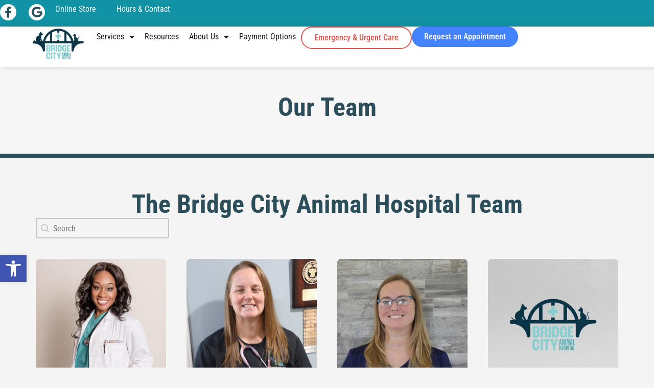

--- FILE ---
content_type: text/html; charset=UTF-8
request_url: https://www.bridgecityanimal.com/our-team/
body_size: 19635
content:
<!DOCTYPE html>
<html class="html" lang="en-US" prefix="og: https://ogp.me/ns#">
<head>
	<meta charset="UTF-8">
	<link rel="profile" href="https://gmpg.org/xfn/11">

		<style>img:is([sizes="auto" i], [sizes^="auto," i]) { contain-intrinsic-size: 3000px 1500px }</style>
	<meta name="viewport" content="width=device-width, initial-scale=1">
<!-- Search Engine Optimization by Rank Math PRO - https://rankmath.com/ -->
<title>Bridge City Animal Hospital Team | Pet Care Experts</title>
<meta name="description" content="Meet the Bridge City Animal Hospital Team—your expert pet care partners, delivering quality and professional veterinary care for every stage of life."/>
<meta name="robots" content="follow, index, max-snippet:-1, max-video-preview:-1, max-image-preview:large"/>
<link rel="canonical" href="https://www.bridgecityanimal.com/our-team/" />
<meta property="og:locale" content="en_US" />
<meta property="og:type" content="article" />
<meta property="og:title" content="Our Team | Bridge City Animal Hospital in TX" />
<meta property="og:description" content="Meet the skilled veterinary team at Bridge City Animal Hospital, dedicated to providing personalized, high-quality care tailored to your pet’s needs." />
<meta property="og:url" content="https://www.bridgecityanimal.com/our-team/" />
<meta property="og:site_name" content="Bridge City Animal Hospital" />
<meta property="og:updated_time" content="2025-07-18T11:00:46+00:00" />
<meta property="og:image" content="https://www.bridgecityanimal.com/wp-content/uploads/2024/07/bcah-cat.jpg" />
<meta property="og:image:secure_url" content="https://www.bridgecityanimal.com/wp-content/uploads/2024/07/bcah-cat.jpg" />
<meta property="og:image:width" content="1920" />
<meta property="og:image:height" content="1080" />
<meta property="og:image:alt" content="cat being checked by vet" />
<meta property="og:image:type" content="image/jpeg" />
<meta name="twitter:card" content="summary_large_image" />
<meta name="twitter:title" content="Our Team | Bridge City Animal Hospital in TX" />
<meta name="twitter:description" content="Meet the skilled veterinary team at Bridge City Animal Hospital, dedicated to providing personalized, high-quality care tailored to your pet’s needs." />
<meta name="twitter:image" content="https://www.bridgecityanimal.com/wp-content/uploads/2024/07/bcah-cat.jpg" />
<meta name="twitter:label1" content="Time to read" />
<meta name="twitter:data1" content="Less than a minute" />
<!-- /Rank Math WordPress SEO plugin -->

<link rel="alternate" type="application/rss+xml" title="Bridge City Animal Hospital &raquo; Feed" href="https://www.bridgecityanimal.com/feed/" />
<link rel="alternate" type="application/rss+xml" title="Bridge City Animal Hospital &raquo; Comments Feed" href="https://www.bridgecityanimal.com/comments/feed/" />
		<style>
			.lazyload,
			.lazyloading {
				max-width: 100%;
			}
		</style>
		<script>
window._wpemojiSettings = {"baseUrl":"https:\/\/s.w.org\/images\/core\/emoji\/16.0.1\/72x72\/","ext":".png","svgUrl":"https:\/\/s.w.org\/images\/core\/emoji\/16.0.1\/svg\/","svgExt":".svg","source":{"concatemoji":"https:\/\/www.bridgecityanimal.com\/wp-includes\/js\/wp-emoji-release.min.js?ver=6.8.3"}};
/*! This file is auto-generated */
!function(s,n){var o,i,e;function c(e){try{var t={supportTests:e,timestamp:(new Date).valueOf()};sessionStorage.setItem(o,JSON.stringify(t))}catch(e){}}function p(e,t,n){e.clearRect(0,0,e.canvas.width,e.canvas.height),e.fillText(t,0,0);var t=new Uint32Array(e.getImageData(0,0,e.canvas.width,e.canvas.height).data),a=(e.clearRect(0,0,e.canvas.width,e.canvas.height),e.fillText(n,0,0),new Uint32Array(e.getImageData(0,0,e.canvas.width,e.canvas.height).data));return t.every(function(e,t){return e===a[t]})}function u(e,t){e.clearRect(0,0,e.canvas.width,e.canvas.height),e.fillText(t,0,0);for(var n=e.getImageData(16,16,1,1),a=0;a<n.data.length;a++)if(0!==n.data[a])return!1;return!0}function f(e,t,n,a){switch(t){case"flag":return n(e,"\ud83c\udff3\ufe0f\u200d\u26a7\ufe0f","\ud83c\udff3\ufe0f\u200b\u26a7\ufe0f")?!1:!n(e,"\ud83c\udde8\ud83c\uddf6","\ud83c\udde8\u200b\ud83c\uddf6")&&!n(e,"\ud83c\udff4\udb40\udc67\udb40\udc62\udb40\udc65\udb40\udc6e\udb40\udc67\udb40\udc7f","\ud83c\udff4\u200b\udb40\udc67\u200b\udb40\udc62\u200b\udb40\udc65\u200b\udb40\udc6e\u200b\udb40\udc67\u200b\udb40\udc7f");case"emoji":return!a(e,"\ud83e\udedf")}return!1}function g(e,t,n,a){var r="undefined"!=typeof WorkerGlobalScope&&self instanceof WorkerGlobalScope?new OffscreenCanvas(300,150):s.createElement("canvas"),o=r.getContext("2d",{willReadFrequently:!0}),i=(o.textBaseline="top",o.font="600 32px Arial",{});return e.forEach(function(e){i[e]=t(o,e,n,a)}),i}function t(e){var t=s.createElement("script");t.src=e,t.defer=!0,s.head.appendChild(t)}"undefined"!=typeof Promise&&(o="wpEmojiSettingsSupports",i=["flag","emoji"],n.supports={everything:!0,everythingExceptFlag:!0},e=new Promise(function(e){s.addEventListener("DOMContentLoaded",e,{once:!0})}),new Promise(function(t){var n=function(){try{var e=JSON.parse(sessionStorage.getItem(o));if("object"==typeof e&&"number"==typeof e.timestamp&&(new Date).valueOf()<e.timestamp+604800&&"object"==typeof e.supportTests)return e.supportTests}catch(e){}return null}();if(!n){if("undefined"!=typeof Worker&&"undefined"!=typeof OffscreenCanvas&&"undefined"!=typeof URL&&URL.createObjectURL&&"undefined"!=typeof Blob)try{var e="postMessage("+g.toString()+"("+[JSON.stringify(i),f.toString(),p.toString(),u.toString()].join(",")+"));",a=new Blob([e],{type:"text/javascript"}),r=new Worker(URL.createObjectURL(a),{name:"wpTestEmojiSupports"});return void(r.onmessage=function(e){c(n=e.data),r.terminate(),t(n)})}catch(e){}c(n=g(i,f,p,u))}t(n)}).then(function(e){for(var t in e)n.supports[t]=e[t],n.supports.everything=n.supports.everything&&n.supports[t],"flag"!==t&&(n.supports.everythingExceptFlag=n.supports.everythingExceptFlag&&n.supports[t]);n.supports.everythingExceptFlag=n.supports.everythingExceptFlag&&!n.supports.flag,n.DOMReady=!1,n.readyCallback=function(){n.DOMReady=!0}}).then(function(){return e}).then(function(){var e;n.supports.everything||(n.readyCallback(),(e=n.source||{}).concatemoji?t(e.concatemoji):e.wpemoji&&e.twemoji&&(t(e.twemoji),t(e.wpemoji)))}))}((window,document),window._wpemojiSettings);
</script>
<link rel="stylesheet" type="text/css" href="https://use.typekit.net/dfw0lrc.css"><style id='wp-emoji-styles-inline-css'>

	img.wp-smiley, img.emoji {
		display: inline !important;
		border: none !important;
		box-shadow: none !important;
		height: 1em !important;
		width: 1em !important;
		margin: 0 0.07em !important;
		vertical-align: -0.1em !important;
		background: none !important;
		padding: 0 !important;
	}
</style>
<style id='wpgb-head-inline-css'>
.wp-grid-builder:not(.wpgb-template),.wpgb-facet{opacity:0.01}.wpgb-facet fieldset{margin:0;padding:0;border:none;outline:none;box-shadow:none}.wpgb-facet fieldset:last-child{margin-bottom:40px;}.wpgb-facet fieldset legend.wpgb-sr-only{height:1px;width:1px}
</style>
<link rel='stylesheet' id='brb-public-main-css-css' href='https://www.bridgecityanimal.com/wp-content/plugins/business-reviews-bundle/assets/css/public-main.css?ver=1.9.117' media='all' />
<link rel='stylesheet' id='pojo-a11y-css' href='https://www.bridgecityanimal.com/wp-content/plugins/pojo-accessibility/modules/legacy/assets/css/style.min.css?ver=1.0.0' media='all' />
<link rel='stylesheet' id='parent-style-css' href='https://www.bridgecityanimal.com/wp-content/themes/oceanwp/style.css?ver=6.8.3' media='all' />
<link rel='stylesheet' id='child-style-css' href='https://www.bridgecityanimal.com/wp-content/themes/oceanwp-child/style.css?ver=6.8.3' media='all' />
<link rel='stylesheet' id='font-awesome-css' href='https://www.bridgecityanimal.com/wp-content/themes/oceanwp/assets/fonts/fontawesome/css/all.min.css?ver=6.7.2' media='all' />
<link rel='stylesheet' id='simple-line-icons-css' href='https://www.bridgecityanimal.com/wp-content/themes/oceanwp/assets/css/third/simple-line-icons.min.css?ver=2.4.0' media='all' />
<link rel='stylesheet' id='oceanwp-style-css' href='https://www.bridgecityanimal.com/wp-content/themes/oceanwp/assets/css/style.min.css?ver=1.0' media='all' />
<link rel='stylesheet' id='elementor-frontend-css' href='https://www.bridgecityanimal.com/wp-content/plugins/elementor/assets/css/frontend.min.css?ver=3.34.1' media='all' />
<link rel='stylesheet' id='widget-social-icons-css' href='https://www.bridgecityanimal.com/wp-content/plugins/elementor/assets/css/widget-social-icons.min.css?ver=3.34.1' media='all' />
<link rel='stylesheet' id='e-apple-webkit-css' href='https://www.bridgecityanimal.com/wp-content/plugins/elementor/assets/css/conditionals/apple-webkit.min.css?ver=3.34.1' media='all' />
<link rel='stylesheet' id='widget-nav-menu-css' href='https://www.bridgecityanimal.com/wp-content/plugins/elementor-pro/assets/css/widget-nav-menu.min.css?ver=3.32.2' media='all' />
<link rel='stylesheet' id='e-sticky-css' href='https://www.bridgecityanimal.com/wp-content/plugins/elementor-pro/assets/css/modules/sticky.min.css?ver=3.32.2' media='all' />
<link rel='stylesheet' id='widget-image-css' href='https://www.bridgecityanimal.com/wp-content/plugins/elementor/assets/css/widget-image.min.css?ver=3.34.1' media='all' />
<link rel='stylesheet' id='widget-image-box-css' href='https://www.bridgecityanimal.com/wp-content/plugins/elementor/assets/css/widget-image-box.min.css?ver=3.34.1' media='all' />
<link rel='stylesheet' id='e-animation-float-css' href='https://www.bridgecityanimal.com/wp-content/plugins/elementor/assets/lib/animations/styles/e-animation-float.min.css?ver=3.34.1' media='all' />
<link rel='stylesheet' id='widget-heading-css' href='https://www.bridgecityanimal.com/wp-content/plugins/elementor/assets/css/widget-heading.min.css?ver=3.34.1' media='all' />
<link rel='stylesheet' id='e-popup-css' href='https://www.bridgecityanimal.com/wp-content/plugins/elementor-pro/assets/css/conditionals/popup.min.css?ver=3.32.2' media='all' />
<link rel='stylesheet' id='elementor-icons-css' href='https://www.bridgecityanimal.com/wp-content/plugins/elementor/assets/lib/eicons/css/elementor-icons.min.css?ver=5.45.0' media='all' />
<link rel='stylesheet' id='elementor-post-7-css' href='https://www.bridgecityanimal.com/wp-content/uploads/elementor/css/post-7.css?ver=1768633370' media='all' />
<link rel='stylesheet' id='elementor-post-572-css' href='https://www.bridgecityanimal.com/wp-content/uploads/elementor/css/post-572.css?ver=1768637008' media='all' />
<link rel='stylesheet' id='elementor-post-70-css' href='https://www.bridgecityanimal.com/wp-content/uploads/elementor/css/post-70.css?ver=1768633370' media='all' />
<link rel='stylesheet' id='elementor-post-124-css' href='https://www.bridgecityanimal.com/wp-content/uploads/elementor/css/post-124.css?ver=1768633370' media='all' />
<link rel='stylesheet' id='elementor-post-495-css' href='https://www.bridgecityanimal.com/wp-content/uploads/elementor/css/post-495.css?ver=1768633370' media='all' />
<link rel='stylesheet' id='eael-general-css' href='https://www.bridgecityanimal.com/wp-content/plugins/essential-addons-for-elementor-lite/assets/front-end/css/view/general.min.css?ver=6.5.7' media='all' />
<link rel='stylesheet' id='oe-widgets-style-css' href='https://www.bridgecityanimal.com/wp-content/plugins/ocean-extra/assets/css/widgets.css?ver=6.8.3' media='all' />
<link rel='stylesheet' id='elementor-gf-local-robotocondensed-css' href='https://www.bridgecityanimal.com/wp-content/uploads/elementor/google-fonts/css/robotocondensed.css?ver=1744878781' media='all' />
<link rel='stylesheet' id='elementor-gf-local-playfairdisplay-css' href='https://www.bridgecityanimal.com/wp-content/uploads/elementor/google-fonts/css/playfairdisplay.css?ver=1744878782' media='all' />
<link rel='stylesheet' id='elementor-gf-local-poppins-css' href='https://www.bridgecityanimal.com/wp-content/uploads/elementor/google-fonts/css/poppins.css?ver=1744878782' media='all' />
<link rel='stylesheet' id='elementor-icons-shared-0-css' href='https://www.bridgecityanimal.com/wp-content/plugins/elementor/assets/lib/font-awesome/css/fontawesome.min.css?ver=5.15.3' media='all' />
<link rel='stylesheet' id='elementor-icons-fa-brands-css' href='https://www.bridgecityanimal.com/wp-content/plugins/elementor/assets/lib/font-awesome/css/brands.min.css?ver=5.15.3' media='all' />
<link rel='stylesheet' id='elementor-icons-fa-solid-css' href='https://www.bridgecityanimal.com/wp-content/plugins/elementor/assets/lib/font-awesome/css/solid.min.css?ver=5.15.3' media='all' />
<script id="brb-public-main-js-js-extra">
var brb_vars = {"ajaxurl":"https:\/\/www.bridgecityanimal.com\/wp-admin\/admin-ajax.php","gavatar":"https:\/\/www.bridgecityanimal.com\/wp-content\/plugins\/business-reviews-bundle\/assets\/img\/google_avatar.png"};
</script>
<script defer="defer" src="https://www.bridgecityanimal.com/wp-content/plugins/business-reviews-bundle/assets/js/public-main.js?ver=1.9.117" id="brb-public-main-js-js"></script>
<script src="https://www.bridgecityanimal.com/wp-includes/js/jquery/jquery.min.js?ver=3.7.1" id="jquery-core-js"></script>
<script src="https://www.bridgecityanimal.com/wp-includes/js/jquery/jquery-migrate.min.js?ver=3.4.1" id="jquery-migrate-js"></script>
<link rel="https://api.w.org/" href="https://www.bridgecityanimal.com/wp-json/" /><link rel="alternate" title="JSON" type="application/json" href="https://www.bridgecityanimal.com/wp-json/wp/v2/pages/572" /><link rel="EditURI" type="application/rsd+xml" title="RSD" href="https://www.bridgecityanimal.com/xmlrpc.php?rsd" />
<meta name="generator" content="WordPress 6.8.3" />
<link rel='shortlink' href='https://www.bridgecityanimal.com/?p=572' />
<link rel="alternate" title="oEmbed (JSON)" type="application/json+oembed" href="https://www.bridgecityanimal.com/wp-json/oembed/1.0/embed?url=https%3A%2F%2Fwww.bridgecityanimal.com%2Four-team%2F" />
<link rel="alternate" title="oEmbed (XML)" type="text/xml+oembed" href="https://www.bridgecityanimal.com/wp-json/oembed/1.0/embed?url=https%3A%2F%2Fwww.bridgecityanimal.com%2Four-team%2F&#038;format=xml" />
<noscript><style>.wp-grid-builder .wpgb-card.wpgb-card-hidden .wpgb-card-wrapper{opacity:1!important;visibility:visible!important;transform:none!important}.wpgb-facet {opacity:1!important;pointer-events:auto!important}.wpgb-facet *:not(.wpgb-pagination-facet){display:none}</style></noscript><style type="text/css">
#pojo-a11y-toolbar .pojo-a11y-toolbar-toggle a{ background-color: #4054b2;	color: #ffffff;}
#pojo-a11y-toolbar .pojo-a11y-toolbar-overlay, #pojo-a11y-toolbar .pojo-a11y-toolbar-overlay ul.pojo-a11y-toolbar-items.pojo-a11y-links{ border-color: #4054b2;}
body.pojo-a11y-focusable a:focus{ outline-style: solid !important;	outline-width: 1px !important;	outline-color: #4054b2 !important;}
#pojo-a11y-toolbar{ top: 500px !important;}
#pojo-a11y-toolbar .pojo-a11y-toolbar-overlay{ background-color: #ffffff;}
#pojo-a11y-toolbar .pojo-a11y-toolbar-overlay ul.pojo-a11y-toolbar-items li.pojo-a11y-toolbar-item a, #pojo-a11y-toolbar .pojo-a11y-toolbar-overlay p.pojo-a11y-toolbar-title{ color: #333333;}
#pojo-a11y-toolbar .pojo-a11y-toolbar-overlay ul.pojo-a11y-toolbar-items li.pojo-a11y-toolbar-item a.active{ background-color: #4054b2;	color: #ffffff;}
@media (max-width: 767px) { #pojo-a11y-toolbar { top: 450px !important; } }</style>		<script>
			document.documentElement.className = document.documentElement.className.replace('no-js', 'js');
		</script>
				<style>
			.no-js img.lazyload {
				display: none;
			}

			figure.wp-block-image img.lazyloading {
				min-width: 150px;
			}

			.lazyload,
			.lazyloading {
				--smush-placeholder-width: 100px;
				--smush-placeholder-aspect-ratio: 1/1;
				width: var(--smush-image-width, var(--smush-placeholder-width)) !important;
				aspect-ratio: var(--smush-image-aspect-ratio, var(--smush-placeholder-aspect-ratio)) !important;
			}

						.lazyload, .lazyloading {
				opacity: 0;
			}

			.lazyloaded {
				opacity: 1;
				transition: opacity 400ms;
				transition-delay: 0ms;
			}

					</style>
		<meta name="generator" content="Elementor 3.34.1; features: additional_custom_breakpoints; settings: css_print_method-external, google_font-enabled, font_display-auto">
<!-- Google Tag Manager -->
<script>(function(w,d,s,l,i){w[l]=w[l]||[];w[l].push({'gtm.start':
new Date().getTime(),event:'gtm.js'});var f=d.getElementsByTagName(s)[0],
j=d.createElement(s),dl=l!='dataLayer'?'&l='+l:'';j.async=true;j.src=
'https://www.googletagmanager.com/gtm.js?id='+i+dl;f.parentNode.insertBefore(j,f);
})(window,document,'script','dataLayer','GTM-TB32CNL9');</script>
<!-- End Google Tag Manager -->
			<style>
				.e-con.e-parent:nth-of-type(n+4):not(.e-lazyloaded):not(.e-no-lazyload),
				.e-con.e-parent:nth-of-type(n+4):not(.e-lazyloaded):not(.e-no-lazyload) * {
					background-image: none !important;
				}
				@media screen and (max-height: 1024px) {
					.e-con.e-parent:nth-of-type(n+3):not(.e-lazyloaded):not(.e-no-lazyload),
					.e-con.e-parent:nth-of-type(n+3):not(.e-lazyloaded):not(.e-no-lazyload) * {
						background-image: none !important;
					}
				}
				@media screen and (max-height: 640px) {
					.e-con.e-parent:nth-of-type(n+2):not(.e-lazyloaded):not(.e-no-lazyload),
					.e-con.e-parent:nth-of-type(n+2):not(.e-lazyloaded):not(.e-no-lazyload) * {
						background-image: none !important;
					}
				}
			</style>
			<link rel="icon" href="https://www.bridgecityanimal.com/wp-content/uploads/2022/07/bcah-fav.png" sizes="32x32" />
<link rel="icon" href="https://www.bridgecityanimal.com/wp-content/uploads/2022/07/bcah-fav.png" sizes="192x192" />
<link rel="apple-touch-icon" href="https://www.bridgecityanimal.com/wp-content/uploads/2022/07/bcah-fav.png" />
<meta name="msapplication-TileImage" content="https://www.bridgecityanimal.com/wp-content/uploads/2022/07/bcah-fav.png" />
		<style id="wp-custom-css">
			/* HEADER */.page-header{display:none}/* END HEADER *//* COLORS */.red img,.red-bg{filter:brightness(0) saturate(100%) invert(52%) sepia(65%) saturate(5452%) hue-rotate(160deg) brightness(91%) contrast(86%)}.green{filter:brightness(0) saturate(100%) invert(29%) sepia(6%) saturate(2103%) hue-rotate(81deg) brightness(88%) contrast(88%)}.orange img{filter:brightness(0) saturate(100%) invert(52%) sepia(65%) saturate(5452%) hue-rotate(160deg) brightness(91%) contrast(86%)}/* Nav Button Hover Colors */.nav-btn-1 a:hover,.urgent-care-btn a:hover{background-color:#b73b34!important}.urgent-care-btn a:hover{border-color:#b73b34!important}.nav-btn-2 a:hover{background-color:#285fca!important}/* List Icon Links */li.elementor-icon-list-item >a >.elementor-icon-list-text{color:var( --e-global-color-accent )!important;font-weight:bold}/* Blog Post Headings */.elementor-widget-theme-post-content h2,.elementor-widget-theme-post-content h3{color:var( --e-global-color-cefb75c )!important}/* END COLORS *//* TYPE *//* h1,h2,h3{font-variant:small-caps!important}*//* END TYPE *//* NAV MENU */@media only screen and (min-width:769px){.mobile-menu-link{display:none!important}}@media only screen and (max-width:767px){.hours-contact{display:none!important}}@media (min-width:1025px) and (max-width:1277px){.main-nav-menu >div >nav >ul >li >a{font-size:12px !important;padding:13px!important}}@media (min-width:1278px) and (max-width:1494px){.main-nav-menu >div >nav >ul >li >a{padding:10px!important}}/* Nav Buttons */@media only screen and (max-width:1237px){.nav-btn-2 a,.nav-btn-1 a,.urgent-care-btn a{font-size:13px !important;padding:12px 8px 12px 8px}}@media (min-width:200px) and (max-width:838px){.nav-btn-2 a,.nav-btn-1 a,.urgent-care-btn a{font-size:12px !important;padding:12px 8px 12px 8px}}/* END MENU *//* MOBILE STICKY BAR */.elementor-kit-7 .elementor-button:focus{display:none}/* END MOBILE STICKY BAR *//* REVIEWS PLUGIN *//* More Reviews Button */.rpi-content .rpi-url{font-size:18px;background-color:#2c4e5b !important;border-radius:30px;color:#fff !important;padding:8px 20px 12px 20px !important;margin-top:20px !important}.rpi-content .rpi-url:hover{font-family:roboto condensed!important;font-size:18px}/* Google Reviews Buttons */.rpi-review_us{background-color:#2c4e5b!important}/* END REVIEWS PLUGIN *//* GRID BUILDER *//* Employee Name */.wp-grid-builder .wpgb-card-1 .wpgb-block-1{color:var( --e-global-color-cefb75c )!important;font-family:var( --e-global-typography-primary-font-family ),Sans-serif!important}/* Job title */.wp-grid-builder .wpgb-card-1 .wpgb-block-4{font-family:roboto condensed!important;color:#2c4e5b!important;font-weight:500!important;line-height:var( --e-global-typography-6e30e71-line-height )!important}/* END GRID BUILDER *//* MISC */.elementor-widget-testimonial-carousel .elementor-testimonial__image img{display:none}cite.elementor-testimonial__cite{margin-left:0!important}/* END MISC */		</style>
		<!-- OceanWP CSS -->
<style type="text/css">
/* Colors */body .theme-button,body input[type="submit"],body button[type="submit"],body button,body .button,body div.wpforms-container-full .wpforms-form input[type=submit],body div.wpforms-container-full .wpforms-form button[type=submit],body div.wpforms-container-full .wpforms-form .wpforms-page-button,.woocommerce-cart .wp-element-button,.woocommerce-checkout .wp-element-button,.wp-block-button__link{border-color:#ffffff}body .theme-button:hover,body input[type="submit"]:hover,body button[type="submit"]:hover,body button:hover,body .button:hover,body div.wpforms-container-full .wpforms-form input[type=submit]:hover,body div.wpforms-container-full .wpforms-form input[type=submit]:active,body div.wpforms-container-full .wpforms-form button[type=submit]:hover,body div.wpforms-container-full .wpforms-form button[type=submit]:active,body div.wpforms-container-full .wpforms-form .wpforms-page-button:hover,body div.wpforms-container-full .wpforms-form .wpforms-page-button:active,.woocommerce-cart .wp-element-button:hover,.woocommerce-checkout .wp-element-button:hover,.wp-block-button__link:hover{border-color:#ffffff}/* OceanWP Style Settings CSS */.theme-button,input[type="submit"],button[type="submit"],button,.button,body div.wpforms-container-full .wpforms-form input[type=submit],body div.wpforms-container-full .wpforms-form button[type=submit],body div.wpforms-container-full .wpforms-form .wpforms-page-button{border-style:solid}.theme-button,input[type="submit"],button[type="submit"],button,.button,body div.wpforms-container-full .wpforms-form input[type=submit],body div.wpforms-container-full .wpforms-form button[type=submit],body div.wpforms-container-full .wpforms-form .wpforms-page-button{border-width:1px}form input[type="text"],form input[type="password"],form input[type="email"],form input[type="url"],form input[type="date"],form input[type="month"],form input[type="time"],form input[type="datetime"],form input[type="datetime-local"],form input[type="week"],form input[type="number"],form input[type="search"],form input[type="tel"],form input[type="color"],form select,form textarea,.woocommerce .woocommerce-checkout .select2-container--default .select2-selection--single{border-style:solid}body div.wpforms-container-full .wpforms-form input[type=date],body div.wpforms-container-full .wpforms-form input[type=datetime],body div.wpforms-container-full .wpforms-form input[type=datetime-local],body div.wpforms-container-full .wpforms-form input[type=email],body div.wpforms-container-full .wpforms-form input[type=month],body div.wpforms-container-full .wpforms-form input[type=number],body div.wpforms-container-full .wpforms-form input[type=password],body div.wpforms-container-full .wpforms-form input[type=range],body div.wpforms-container-full .wpforms-form input[type=search],body div.wpforms-container-full .wpforms-form input[type=tel],body div.wpforms-container-full .wpforms-form input[type=text],body div.wpforms-container-full .wpforms-form input[type=time],body div.wpforms-container-full .wpforms-form input[type=url],body div.wpforms-container-full .wpforms-form input[type=week],body div.wpforms-container-full .wpforms-form select,body div.wpforms-container-full .wpforms-form textarea{border-style:solid}form input[type="text"],form input[type="password"],form input[type="email"],form input[type="url"],form input[type="date"],form input[type="month"],form input[type="time"],form input[type="datetime"],form input[type="datetime-local"],form input[type="week"],form input[type="number"],form input[type="search"],form input[type="tel"],form input[type="color"],form select,form textarea{border-radius:3px}body div.wpforms-container-full .wpforms-form input[type=date],body div.wpforms-container-full .wpforms-form input[type=datetime],body div.wpforms-container-full .wpforms-form input[type=datetime-local],body div.wpforms-container-full .wpforms-form input[type=email],body div.wpforms-container-full .wpforms-form input[type=month],body div.wpforms-container-full .wpforms-form input[type=number],body div.wpforms-container-full .wpforms-form input[type=password],body div.wpforms-container-full .wpforms-form input[type=range],body div.wpforms-container-full .wpforms-form input[type=search],body div.wpforms-container-full .wpforms-form input[type=tel],body div.wpforms-container-full .wpforms-form input[type=text],body div.wpforms-container-full .wpforms-form input[type=time],body div.wpforms-container-full .wpforms-form input[type=url],body div.wpforms-container-full .wpforms-form input[type=week],body div.wpforms-container-full .wpforms-form select,body div.wpforms-container-full .wpforms-form textarea{border-radius:3px}/* Header */#site-header.has-header-media .overlay-header-media{background-color:rgba(0,0,0,0.5)}/* Blog CSS */.ocean-single-post-header ul.meta-item li a:hover{color:#333333}/* Typography */body{font-size:14px;line-height:1.8}h1,h2,h3,h4,h5,h6,.theme-heading,.widget-title,.oceanwp-widget-recent-posts-title,.comment-reply-title,.entry-title,.sidebar-box .widget-title{line-height:1.4}h1{font-size:23px;line-height:1.4}h2{font-size:20px;line-height:1.4}h3{font-size:18px;line-height:1.4}h4{font-size:17px;line-height:1.4}h5{font-size:14px;line-height:1.4}h6{font-size:15px;line-height:1.4}.page-header .page-header-title,.page-header.background-image-page-header .page-header-title{font-size:32px;line-height:1.4}.page-header .page-subheading{font-size:15px;line-height:1.8}.site-breadcrumbs,.site-breadcrumbs a{font-size:13px;line-height:1.4}#top-bar-content,#top-bar-social-alt{font-size:12px;line-height:1.8}#site-logo a.site-logo-text{font-size:24px;line-height:1.8}.dropdown-menu ul li a.menu-link,#site-header.full_screen-header .fs-dropdown-menu ul.sub-menu li a{font-size:12px;line-height:1.2;letter-spacing:.6px}.sidr-class-dropdown-menu li a,a.sidr-class-toggle-sidr-close,#mobile-dropdown ul li a,body #mobile-fullscreen ul li a{font-size:15px;line-height:1.8}.blog-entry.post .blog-entry-header .entry-title a{font-size:24px;line-height:1.4}.ocean-single-post-header .single-post-title{font-size:34px;line-height:1.4;letter-spacing:.6px}.ocean-single-post-header ul.meta-item li,.ocean-single-post-header ul.meta-item li a{font-size:13px;line-height:1.4;letter-spacing:.6px}.ocean-single-post-header .post-author-name,.ocean-single-post-header .post-author-name a{font-size:14px;line-height:1.4;letter-spacing:.6px}.ocean-single-post-header .post-author-description{font-size:12px;line-height:1.4;letter-spacing:.6px}.single-post .entry-title{line-height:1.4;letter-spacing:.6px}.single-post ul.meta li,.single-post ul.meta li a{font-size:14px;line-height:1.4;letter-spacing:.6px}.sidebar-box .widget-title,.sidebar-box.widget_block .wp-block-heading{font-size:13px;line-height:1;letter-spacing:1px}#footer-widgets .footer-box .widget-title{font-size:13px;line-height:1;letter-spacing:1px}#footer-bottom #copyright{font-size:12px;line-height:1}#footer-bottom #footer-bottom-menu{font-size:12px;line-height:1}.woocommerce-store-notice.demo_store{line-height:2;letter-spacing:1.5px}.demo_store .woocommerce-store-notice__dismiss-link{line-height:2;letter-spacing:1.5px}.woocommerce ul.products li.product li.title h2,.woocommerce ul.products li.product li.title a{font-size:14px;line-height:1.5}.woocommerce ul.products li.product li.category,.woocommerce ul.products li.product li.category a{font-size:12px;line-height:1}.woocommerce ul.products li.product .price{font-size:18px;line-height:1}.woocommerce ul.products li.product .button,.woocommerce ul.products li.product .product-inner .added_to_cart{font-size:12px;line-height:1.5;letter-spacing:1px}.woocommerce ul.products li.owp-woo-cond-notice span,.woocommerce ul.products li.owp-woo-cond-notice a{font-size:16px;line-height:1;letter-spacing:1px;font-weight:600;text-transform:capitalize}.woocommerce div.product .product_title{font-size:24px;line-height:1.4;letter-spacing:.6px}.woocommerce div.product p.price{font-size:36px;line-height:1}.woocommerce .owp-btn-normal .summary form button.button,.woocommerce .owp-btn-big .summary form button.button,.woocommerce .owp-btn-very-big .summary form button.button{font-size:12px;line-height:1.5;letter-spacing:1px;text-transform:uppercase}.woocommerce div.owp-woo-single-cond-notice span,.woocommerce div.owp-woo-single-cond-notice a{font-size:18px;line-height:2;letter-spacing:1.5px;font-weight:600;text-transform:capitalize}.ocean-preloader--active .preloader-after-content{font-size:20px;line-height:1.8;letter-spacing:.6px}
</style></head>

<body class="wp-singular page-template page-template-elementor_header_footer page page-id-572 wp-custom-logo wp-embed-responsive wp-theme-oceanwp wp-child-theme-oceanwp-child oceanwp-theme dropdown-mobile default-breakpoint has-sidebar content-right-sidebar has-breadcrumbs elementor-default elementor-template-full-width elementor-kit-7 elementor-page elementor-page-572" itemscope="itemscope" itemtype="https://schema.org/WebPage">

	
	
	<div id="outer-wrap" class="site clr">

		<a class="skip-link screen-reader-text" href="#main">Skip to content</a>

		
		<div id="wrap" class="clr">

			
			
<header id="site-header" class="clr" data-height="74" itemscope="itemscope" itemtype="https://schema.org/WPHeader" role="banner">

			<header data-elementor-type="header" data-elementor-id="70" class="elementor elementor-70 elementor-location-header" data-elementor-post-type="elementor_library">
			<div class="elementor-element elementor-element-4d71b95 e-con-full elementor-hidden-mobile e-flex e-con e-parent" data-id="4d71b95" data-element_type="container" id="top-nav" data-settings="{&quot;background_background&quot;:&quot;classic&quot;,&quot;sticky&quot;:&quot;top&quot;,&quot;sticky_effects_offset&quot;:5,&quot;sticky_on&quot;:[&quot;desktop&quot;,&quot;tablet&quot;],&quot;sticky_offset&quot;:0,&quot;sticky_anchor_link_offset&quot;:0}">
				<div class="elementor-element elementor-element-67ba531 e-grid-align-left elementor-hidden-mobile elementor-shape-rounded elementor-grid-0 elementor-widget elementor-widget-social-icons" data-id="67ba531" data-element_type="widget" data-widget_type="social-icons.default">
				<div class="elementor-widget-container">
							<div class="elementor-social-icons-wrapper elementor-grid" role="list">
							<span class="elementor-grid-item" role="listitem">
					<a class="elementor-icon elementor-social-icon elementor-social-icon-facebook-f elementor-repeater-item-3f1b7ac" href="https://www.facebook.com/bridgecityanimalhospital/" target="_blank">
						<span class="elementor-screen-only">Facebook-f</span>
						<i aria-hidden="true" class="fab fa-facebook-f"></i>					</a>
				</span>
							<span class="elementor-grid-item" role="listitem">
					<a class="elementor-icon elementor-social-icon elementor-social-icon-google elementor-repeater-item-828f132" href="https://www.google.com/maps?cid=5239866748359834924" target="_blank">
						<span class="elementor-screen-only">Google</span>
						<i aria-hidden="true" class="fab fa-google"></i>					</a>
				</span>
					</div>
						</div>
				</div>
				<div class="elementor-element elementor-element-412bb08 elementor-nav-menu--dropdown-none elementor-hidden-mobile elementor-nav-menu__align-end elementor-widget elementor-widget-nav-menu" data-id="412bb08" data-element_type="widget" data-settings="{&quot;layout&quot;:&quot;horizontal&quot;,&quot;submenu_icon&quot;:{&quot;value&quot;:&quot;&lt;i class=\&quot;fas fa-caret-down\&quot; aria-hidden=\&quot;true\&quot;&gt;&lt;\/i&gt;&quot;,&quot;library&quot;:&quot;fa-solid&quot;}}" data-widget_type="nav-menu.default">
				<div class="elementor-widget-container">
								<nav aria-label="Menu" class="elementor-nav-menu--main elementor-nav-menu__container elementor-nav-menu--layout-horizontal e--pointer-none">
				<ul id="menu-1-412bb08" class="elementor-nav-menu"><li class="menu-item menu-item-type-custom menu-item-object-custom menu-item-79"><a target="_blank" href="https://shop.bridgecityanimal.com/pet/" class="elementor-item">Online Store</a></li>
<li class="menu-item menu-item-type-post_type menu-item-object-page menu-item-682"><a href="https://www.bridgecityanimal.com/contact-us/" class="elementor-item">Hours &#038; Contact</a></li>
</ul>			</nav>
						<nav class="elementor-nav-menu--dropdown elementor-nav-menu__container" aria-hidden="true">
				<ul id="menu-2-412bb08" class="elementor-nav-menu"><li class="menu-item menu-item-type-custom menu-item-object-custom menu-item-79"><a target="_blank" href="https://shop.bridgecityanimal.com/pet/" class="elementor-item" tabindex="-1">Online Store</a></li>
<li class="menu-item menu-item-type-post_type menu-item-object-page menu-item-682"><a href="https://www.bridgecityanimal.com/contact-us/" class="elementor-item" tabindex="-1">Hours &#038; Contact</a></li>
</ul>			</nav>
						</div>
				</div>
				</div>
		<header class="elementor-element elementor-element-68f68177 e-con-full e-flex e-con e-parent" data-id="68f68177" data-element_type="container" id="main-nav" data-settings="{&quot;background_background&quot;:&quot;classic&quot;,&quot;sticky&quot;:&quot;top&quot;,&quot;sticky_offset&quot;:46,&quot;sticky_offset_mobile&quot;:0,&quot;sticky_offset_tablet&quot;:0,&quot;sticky_on&quot;:[&quot;desktop&quot;,&quot;tablet&quot;,&quot;mobile&quot;],&quot;sticky_effects_offset&quot;:0,&quot;sticky_anchor_link_offset&quot;:0}">
		<div class="elementor-element elementor-element-6772090d e-con-full e-flex e-con e-child" data-id="6772090d" data-element_type="container">
				<div class="elementor-element elementor-element-3fadd698 elementor-widget elementor-widget-image" data-id="3fadd698" data-element_type="widget" data-widget_type="image.default">
				<div class="elementor-widget-container">
																<a href="https://www.bridgecityanimal.com">
							<img width="244" height="145" data-src="https://www.bridgecityanimal.com/wp-content/uploads/2024/07/bcah-logo.png" class="attachment-full size-full wp-image-750 lazyload" alt="Bridge City Animal Hospital Logo" src="[data-uri]" style="--smush-placeholder-width: 244px; --smush-placeholder-aspect-ratio: 244/145;" />								</a>
															</div>
				</div>
				</div>
		<div class="elementor-element elementor-element-e04c82c e-con-full e-flex e-con e-child" data-id="e04c82c" data-element_type="container">
				<div class="elementor-element elementor-element-73afbbb9 elementor-nav-menu__align-end elementor-nav-menu--stretch main-nav-menu elementor-nav-menu--dropdown-tablet elementor-nav-menu__text-align-aside elementor-nav-menu--toggle elementor-nav-menu--burger elementor-widget elementor-widget-nav-menu" data-id="73afbbb9" data-element_type="widget" data-settings="{&quot;full_width&quot;:&quot;stretch&quot;,&quot;layout&quot;:&quot;horizontal&quot;,&quot;submenu_icon&quot;:{&quot;value&quot;:&quot;&lt;i class=\&quot;fas fa-caret-down\&quot; aria-hidden=\&quot;true\&quot;&gt;&lt;\/i&gt;&quot;,&quot;library&quot;:&quot;fa-solid&quot;},&quot;toggle&quot;:&quot;burger&quot;}" data-widget_type="nav-menu.default">
				<div class="elementor-widget-container">
								<nav aria-label="Menu" class="elementor-nav-menu--main elementor-nav-menu__container elementor-nav-menu--layout-horizontal e--pointer-underline e--animation-fade">
				<ul id="menu-1-73afbbb9" class="elementor-nav-menu"><li class="menu-item menu-item-type-post_type menu-item-object-page menu-item-has-children menu-item-623"><a href="https://www.bridgecityanimal.com/services/" class="elementor-item">Services</a>
<ul class="sub-menu elementor-nav-menu--dropdown">
	<li class="menu-item menu-item-type-custom menu-item-object-custom menu-item-807"><a href="/services/wellness-preventative-care/" class="elementor-sub-item">Wellness &#038; Preventative Care</a></li>
	<li class="menu-item menu-item-type-custom menu-item-object-custom menu-item-808"><a href="/services/boarding/" class="elementor-sub-item">Boarding</a></li>
	<li class="menu-item menu-item-type-custom menu-item-object-custom menu-item-809"><a href="/services/veterinary-surgery/" class="elementor-sub-item">Veterinary Surgery</a></li>
	<li class="menu-item menu-item-type-custom menu-item-object-custom menu-item-810"><a href="/services/rehabilitation/" class="elementor-sub-item">Rehabilitation</a></li>
	<li class="menu-item menu-item-type-custom menu-item-object-custom menu-item-811"><a href="/services/chiropractic-adjustments/" class="elementor-sub-item">Chiropractic Adjustments</a></li>
</ul>
</li>
<li class="menu-item menu-item-type-post_type menu-item-object-page menu-item-679"><a href="https://www.bridgecityanimal.com/resources/" class="elementor-item">Resources</a></li>
<li class="menu-item menu-item-type-post_type menu-item-object-page current-menu-ancestor current-menu-parent current_page_parent current_page_ancestor menu-item-has-children menu-item-625"><a href="https://www.bridgecityanimal.com/about-us/" class="elementor-item">About Us</a>
<ul class="sub-menu elementor-nav-menu--dropdown">
	<li class="menu-item menu-item-type-post_type menu-item-object-page menu-item-640"><a href="https://www.bridgecityanimal.com/about-us/career-opportunities/" class="elementor-sub-item">Careers</a></li>
	<li class="menu-item menu-item-type-post_type menu-item-object-page current-menu-item page_item page-item-572 current_page_item menu-item-633"><a href="https://www.bridgecityanimal.com/our-team/" aria-current="page" class="elementor-sub-item elementor-item-active">Our Team</a></li>
	<li class="menu-item menu-item-type-post_type menu-item-object-page menu-item-656"><a href="https://www.bridgecityanimal.com/about-us/reviews/" class="elementor-sub-item">Reviews</a></li>
</ul>
</li>
<li class="menu-item menu-item-type-post_type menu-item-object-page menu-item-634"><a href="https://www.bridgecityanimal.com/payment-options/" class="elementor-item">Payment Options</a></li>
<li class="mobile-menu-link menu-item menu-item-type-custom menu-item-object-custom menu-item-871"><a href="https://shop.bridgecityanimal.com/pet/" class="elementor-item">Online Store</a></li>
<li class="mobile-menu-link menu-item menu-item-type-custom menu-item-object-custom menu-item-872"><a href="https://www.bridgecityanimal.com/hours-contact/" class="elementor-item">Contact Us</a></li>
</ul>			</nav>
					<div class="elementor-menu-toggle" role="button" tabindex="0" aria-label="Menu Toggle" aria-expanded="false">
			<i aria-hidden="true" role="presentation" class="elementor-menu-toggle__icon--open eicon-menu-bar"></i><i aria-hidden="true" role="presentation" class="elementor-menu-toggle__icon--close eicon-close"></i>		</div>
					<nav class="elementor-nav-menu--dropdown elementor-nav-menu__container" aria-hidden="true">
				<ul id="menu-2-73afbbb9" class="elementor-nav-menu"><li class="menu-item menu-item-type-post_type menu-item-object-page menu-item-has-children menu-item-623"><a href="https://www.bridgecityanimal.com/services/" class="elementor-item" tabindex="-1">Services</a>
<ul class="sub-menu elementor-nav-menu--dropdown">
	<li class="menu-item menu-item-type-custom menu-item-object-custom menu-item-807"><a href="/services/wellness-preventative-care/" class="elementor-sub-item" tabindex="-1">Wellness &#038; Preventative Care</a></li>
	<li class="menu-item menu-item-type-custom menu-item-object-custom menu-item-808"><a href="/services/boarding/" class="elementor-sub-item" tabindex="-1">Boarding</a></li>
	<li class="menu-item menu-item-type-custom menu-item-object-custom menu-item-809"><a href="/services/veterinary-surgery/" class="elementor-sub-item" tabindex="-1">Veterinary Surgery</a></li>
	<li class="menu-item menu-item-type-custom menu-item-object-custom menu-item-810"><a href="/services/rehabilitation/" class="elementor-sub-item" tabindex="-1">Rehabilitation</a></li>
	<li class="menu-item menu-item-type-custom menu-item-object-custom menu-item-811"><a href="/services/chiropractic-adjustments/" class="elementor-sub-item" tabindex="-1">Chiropractic Adjustments</a></li>
</ul>
</li>
<li class="menu-item menu-item-type-post_type menu-item-object-page menu-item-679"><a href="https://www.bridgecityanimal.com/resources/" class="elementor-item" tabindex="-1">Resources</a></li>
<li class="menu-item menu-item-type-post_type menu-item-object-page current-menu-ancestor current-menu-parent current_page_parent current_page_ancestor menu-item-has-children menu-item-625"><a href="https://www.bridgecityanimal.com/about-us/" class="elementor-item" tabindex="-1">About Us</a>
<ul class="sub-menu elementor-nav-menu--dropdown">
	<li class="menu-item menu-item-type-post_type menu-item-object-page menu-item-640"><a href="https://www.bridgecityanimal.com/about-us/career-opportunities/" class="elementor-sub-item" tabindex="-1">Careers</a></li>
	<li class="menu-item menu-item-type-post_type menu-item-object-page current-menu-item page_item page-item-572 current_page_item menu-item-633"><a href="https://www.bridgecityanimal.com/our-team/" aria-current="page" class="elementor-sub-item elementor-item-active" tabindex="-1">Our Team</a></li>
	<li class="menu-item menu-item-type-post_type menu-item-object-page menu-item-656"><a href="https://www.bridgecityanimal.com/about-us/reviews/" class="elementor-sub-item" tabindex="-1">Reviews</a></li>
</ul>
</li>
<li class="menu-item menu-item-type-post_type menu-item-object-page menu-item-634"><a href="https://www.bridgecityanimal.com/payment-options/" class="elementor-item" tabindex="-1">Payment Options</a></li>
<li class="mobile-menu-link menu-item menu-item-type-custom menu-item-object-custom menu-item-871"><a href="https://shop.bridgecityanimal.com/pet/" class="elementor-item" tabindex="-1">Online Store</a></li>
<li class="mobile-menu-link menu-item menu-item-type-custom menu-item-object-custom menu-item-872"><a href="https://www.bridgecityanimal.com/hours-contact/" class="elementor-item" tabindex="-1">Contact Us</a></li>
</ul>			</nav>
						</div>
				</div>
				<div class="elementor-element elementor-element-7a1655a nav-btn-1 elementor-hidden-mobile elementor-hidden-desktop elementor-hidden-tablet elementor-widget elementor-widget-button" data-id="7a1655a" data-element_type="widget" data-widget_type="button.default">
				<div class="elementor-widget-container">
									<div class="elementor-button-wrapper">
					<a class="elementor-button elementor-button-link elementor-size-sm" href="/services/emergency-care/">
						<span class="elementor-button-content-wrapper">
									<span class="elementor-button-text">24/7 Emergency Care</span>
					</span>
					</a>
				</div>
								</div>
				</div>
				<div class="elementor-element elementor-element-7c7777b urgent-care-btn elementor-hidden-mobile elementor-widget elementor-widget-button" data-id="7c7777b" data-element_type="widget" data-widget_type="button.default">
				<div class="elementor-widget-container">
									<div class="elementor-button-wrapper">
					<a class="elementor-button elementor-button-link elementor-size-sm" href="/emergency-urgent-care/">
						<span class="elementor-button-content-wrapper">
									<span class="elementor-button-text">Emergency &amp; Urgent Care</span>
					</span>
					</a>
				</div>
								</div>
				</div>
				<div class="elementor-element elementor-element-8204efe elementor-hidden-mobile nav-btn-2 elementor-widget elementor-widget-button" data-id="8204efe" data-element_type="widget" data-widget_type="button.default">
				<div class="elementor-widget-container">
									<div class="elementor-button-wrapper">
					<a class="elementor-button elementor-button-link elementor-size-sm" href="/contact-us">
						<span class="elementor-button-content-wrapper">
									<span class="elementor-button-text">Request an Appointment</span>
					</span>
					</a>
				</div>
								</div>
				</div>
				</div>
				</header>
				</header>
		
</header><!-- #site-header -->


			
			<main id="main" class="site-main clr"  role="main">

				

<header class="page-header">

	
	<div class="container clr page-header-inner">

		
		<nav role="navigation" aria-label="Breadcrumbs" class="site-breadcrumbs clr position-"><ol class="trail-items" itemscope itemtype="http://schema.org/BreadcrumbList"><meta name="numberOfItems" content="2" /><meta name="itemListOrder" content="Ascending" /><li class="trail-item trail-begin" itemprop="itemListElement" itemscope itemtype="https://schema.org/ListItem"><a href="https://www.bridgecityanimal.com" rel="home" aria-label="Home" itemprop="item"><span itemprop="name"><i class=" icon-home" aria-hidden="true" role="img"></i><span class="breadcrumb-home has-icon">Home</span></span></a><span class="breadcrumb-sep">></span><meta itemprop="position" content="1" /></li><li class="trail-item trail-end" itemprop="itemListElement" itemscope itemtype="https://schema.org/ListItem"><span itemprop="name"><a href="https://www.bridgecityanimal.com/our-team/">Our Team</a></span><meta itemprop="position" content="2" /></li></ol></nav>
	</div><!-- .page-header-inner -->

	
	
</header><!-- .page-header -->

		<div data-elementor-type="wp-page" data-elementor-id="572" class="elementor elementor-572" data-elementor-post-type="page">
				<div class="elementor-element elementor-element-8b6f7b3 e-flex e-con-boxed e-con e-parent" data-id="8b6f7b3" data-element_type="container" data-settings="{&quot;background_background&quot;:&quot;classic&quot;}">
					<div class="e-con-inner">
				<div class="elementor-element elementor-element-1ce14a3 elementor-widget elementor-widget-theme-post-title elementor-page-title elementor-widget-heading" data-id="1ce14a3" data-element_type="widget" data-widget_type="theme-post-title.default">
				<div class="elementor-widget-container">
					<h1 class="elementor-heading-title elementor-size-default">Our Team</h1>				</div>
				</div>
					</div>
				</div>
		<div class="elementor-element elementor-element-b1aa5c7 e-flex e-con-boxed e-con e-parent" data-id="b1aa5c7" data-element_type="container" data-settings="{&quot;background_background&quot;:&quot;classic&quot;}">
					<div class="e-con-inner">
				<div class="elementor-element elementor-element-22eb4a2 elementor-widget elementor-widget-heading" data-id="22eb4a2" data-element_type="widget" data-widget_type="heading.default">
				<div class="elementor-widget-container">
					<h2 class="elementor-heading-title elementor-size-default">The Bridge City Animal Hospital Team</h2>				</div>
				</div>
				<div class="elementor-element elementor-element-76f4d77 elementor-widget-tablet__width-inherit elementor-widget elementor-widget-shortcode" data-id="76f4d77" data-element_type="widget" data-widget_type="shortcode.default">
				<div class="elementor-widget-container">
							<div class="elementor-shortcode"><!-- Gridbuilder ᵂᴾ Plugin (https://wpgridbuilder.com) -->
<div class="wp-grid-builder wpgb-grid-5" data-options="{&quot;id&quot;:5,&quot;type&quot;:&quot;masonry&quot;,&quot;source&quot;:&quot;post_type&quot;,&quot;loader&quot;:0,&quot;layout&quot;:&quot;vertical&quot;,&quot;reveal&quot;:0,&quot;isMainQuery&quot;:0,&quot;lazyLoad&quot;:0,&quot;cardSizes&quot;:{&quot;9999&quot;:{&quot;columns&quot;:4,&quot;height&quot;:240,&quot;gutter&quot;:40,&quot;ratio&quot;:&quot;1.33333&quot;},&quot;1200&quot;:{&quot;columns&quot;:4,&quot;height&quot;:240,&quot;gutter&quot;:40,&quot;ratio&quot;:&quot;1.33333&quot;},&quot;992&quot;:{&quot;columns&quot;:3,&quot;height&quot;:220,&quot;gutter&quot;:30,&quot;ratio&quot;:&quot;1.33333&quot;},&quot;768&quot;:{&quot;columns&quot;:2,&quot;height&quot;:220,&quot;gutter&quot;:24,&quot;ratio&quot;:&quot;1.33333&quot;},&quot;576&quot;:{&quot;columns&quot;:2,&quot;height&quot;:200,&quot;gutter&quot;:24,&quot;ratio&quot;:&quot;1.33333&quot;},&quot;400&quot;:{&quot;columns&quot;:1,&quot;height&quot;:200,&quot;gutter&quot;:8,&quot;ratio&quot;:&quot;1.33333&quot;}},&quot;fitRows&quot;:1,&quot;equalRows&quot;:0,&quot;equalColumns&quot;:1,&quot;fillLastRow&quot;:0,&quot;centerLastRow&quot;:0,&quot;horizontalOrder&quot;:0,&quot;fullWidth&quot;:0,&quot;transitionDelay&quot;:100,&quot;gallerySlideshow&quot;:0,&quot;rowsNumber&quot;:1,&quot;slideAlign&quot;:&quot;left&quot;,&quot;groupCells&quot;:1,&quot;draggable&quot;:1,&quot;initialIndex&quot;:0,&quot;contain&quot;:0,&quot;freeScroll&quot;:0,&quot;freeFriction&quot;:&quot;0.075&quot;,&quot;friction&quot;:&quot;0.285&quot;,&quot;attraction&quot;:&quot;0.025&quot;,&quot;autoPlay&quot;:0,&quot;pageDotAriaLabel&quot;:&quot;Page dot %d&quot;,&quot;isPreview&quot;:false,&quot;isGutenberg&quot;:false,&quot;rightToLeft&quot;:false}"><div class="wpgb-svg-icons" hidden>
	<svg viewBox="0 0 120 24" width="0" height="0">
	<defs>
        <polygon id="wpgb-star-svg" points="12 2.5 15.1 8.8 22 9.8 17 14.6 18.2 21.5 12 18.3 5.8 21.5 7 14.6 2 9.8 8.9 8.8"></polygon>
    </defs>
    <symbol id="wpgb-rating-stars-svg">
        <use xlink:href="#wpgb-star-svg"></use>
        <use xlink:href="#wpgb-star-svg" x="24"></use>
        <use xlink:href="#wpgb-star-svg" x="48"></use>
        <use xlink:href="#wpgb-star-svg" x="72"></use>
        <use xlink:href="#wpgb-star-svg" x="96"></use>
    </symbol>
</svg>
</div>
<div class="wpgb-wrapper">
	<div class="wpgb-main">
	<div class="wpgb-area wpgb-area-top-2">
	<div class="wpgb-facet wpgb-loading wpgb-facet-1" data-facet="1" data-grid="5">	<fieldset>
		<legend class="wpgb-facet-title wpgb-sr-only">Doctor Search Name</legend>
		<div class="wpgb-search-facet"><label>
				<span class="wpgb-sr-only">Search content</span>
				<input class="wpgb-input" type="search" name="doctor_search_name" placeholder="Search" value="" autocomplete="off">
				<svg class="wpgb-input-icon" viewBox="0 0 24 24" height="16" width="16" aria-hidden="true" focusable="false"><path fill="currentColor" d="M18.932 16.845a10.206 10.206 0 0 0 2.087-6.261A10.5 10.5 0 0 0 10.584 0a10.584 10.584 0 0 0 0 21.168 9.9 9.9 0 0 0 6.261-2.087l4.472 4.472a1.441 1.441 0 0 0 2.087 0 1.441 1.441 0 0 0 0-2.087zm-8.348 1.193a7.508 7.508 0 0 1-7.6-7.453 7.6 7.6 0 0 1 15.2 0 7.508 7.508 0 0 1-7.6 7.452z"></path></svg>
			</label><button type="button" class="wpgb-clear-button" hidden><span class="wpgb-sr-only">Clear</span><svg viewBox="0 0 20 20" height="20" width="100%" aria-hidden="true" focusable="false"><path fill="currentColor" d="M12.549 14.737l-2.572-2.958-2.57 2.958a1.2 1.2 0 01-1.812-1.574L8.387 9.95 5.594 6.737a1.2 1.2 0 01.119-1.693 1.2 1.2 0 011.693.119l2.571 2.958 2.571-2.958a1.2 1.2 0 011.693-.119 1.2 1.2 0 01.119 1.693L11.567 9.95l2.793 3.213a1.2 1.2 0 11-1.811 1.574z"></path></svg></button></div>	</fieldset>
	</div></div>
<div class="wpgb-layout">
	<div class="wpgb-viewport">
		<div class="wpgb-masonry">
			<article class="wpgb-card wpgb-card-1 wpgb-post-857" data-col="1" data-row="1" data-format="standard"><div class="wpgb-card-wrapper"><div class="wpgb-card-inner"><div class="wpgb-card-media wpgb-scheme-light" data-action><svg data-ratio style="padding-top:100%" viewBox="0 0 370 370"></svg><div class="wpgb-card-media-thumbnail"><a href="https://www.bridgecityanimal.com/wp-content/uploads/2024/10/Untitled-design-11.png" tabindex="-1" class="wpgb-handle-lb wpgb-lightbox" data-type="image" data-rel="5" data-title="Untitled design (11)" title="Enlarge photo"><div style="background-image:inherit" data-bg-image="url(https://www.bridgecityanimal.com/wp-content/uploads/2024/10/Untitled-design-11.png)" class="lazyload"></div><noscript><img fetchpriority="high" decoding="async" class="wpgb-noscript-img" src="https://www.bridgecityanimal.com/wp-content/uploads/2024/10/Untitled-design-11.png" alt="Dr. Kierra Coleman, DVM" height="370" width="370"></noscript></a></div><a class="wpgb-card-layer-link" href="https://www.bridgecityanimal.com/our-team/kierra-coleman-dvm/"></a></div><div class="wpgb-card-content wpgb-scheme-dark"><div class="wpgb-card-body"><h3 class="wpgb-block-1 wpgb-hover-accent-1"><a href="https://www.bridgecityanimal.com/our-team/kierra-coleman-dvm/">Kierra Coleman, DVM</a></h3><p class="wpgb-block-4">DVM</p></div></div></div></div></article><article class="wpgb-card wpgb-card-1 wpgb-post-546" data-col="1" data-row="1" data-format="standard"><div class="wpgb-card-wrapper"><div class="wpgb-card-inner"><div class="wpgb-card-media wpgb-scheme-light" data-action><svg data-ratio style="padding-top:100%" viewBox="0 0 370 370"></svg><div class="wpgb-card-media-thumbnail"><a href="https://www.bridgecityanimal.com/wp-content/uploads/2024/08/Untitled-design-9.png" tabindex="-1" class="wpgb-handle-lb wpgb-lightbox" data-type="image" data-rel="5" data-title="Untitled design (9)" title="Enlarge photo"><div style="background-image:inherit" data-bg-image="url(https://www.bridgecityanimal.com/wp-content/uploads/2024/08/Untitled-design-9.png)" class="lazyload"></div><noscript><img decoding="async" class="wpgb-noscript-img" src="https://www.bridgecityanimal.com/wp-content/uploads/2024/08/Untitled-design-9.png" alt="Wendy Browning-Cozart, DVM" height="370" width="370"></noscript></a></div><a class="wpgb-card-layer-link" href="https://www.bridgecityanimal.com/our-team/wendy-browning-cozart-dvm/"></a></div><div class="wpgb-card-content wpgb-scheme-dark"><div class="wpgb-card-body"><h3 class="wpgb-block-1 wpgb-hover-accent-1"><a href="https://www.bridgecityanimal.com/our-team/wendy-browning-cozart-dvm/">Wendy Browning-Cozart, DVM</a></h3><p class="wpgb-block-4">DVM</p></div></div></div></div></article><article class="wpgb-card wpgb-card-1 wpgb-post-418" data-col="1" data-row="1" data-format="standard"><div class="wpgb-card-wrapper"><div class="wpgb-card-inner"><div class="wpgb-card-media wpgb-scheme-light" data-action><svg data-ratio style="padding-top:100%" viewBox="0 0 370 370"></svg><div class="wpgb-card-media-thumbnail"><a href="https://www.bridgecityanimal.com/wp-content/uploads/2024/07/DeAnn-Thompson.jpg" tabindex="-1" class="wpgb-handle-lb wpgb-lightbox" data-type="image" data-rel="5" data-title="DeAnn-Thompson" title="Enlarge photo"><div style="background-image:inherit" data-bg-image="url(https://www.bridgecityanimal.com/wp-content/uploads/2024/07/DeAnn-Thompson.jpg)" class="lazyload"></div><noscript><img loading="lazy" decoding="async" class="wpgb-noscript-img" src="https://www.bridgecityanimal.com/wp-content/uploads/2024/07/DeAnn-Thompson.jpg" alt="Deann, Bride City Animal Hospital Practice Manager" height="370" width="370"></noscript></a></div><a class="wpgb-card-layer-link" href="https://www.bridgecityanimal.com/our-team/deann/"></a></div><div class="wpgb-card-content wpgb-scheme-dark"><div class="wpgb-card-body"><h3 class="wpgb-block-1 wpgb-hover-accent-1"><a href="https://www.bridgecityanimal.com/our-team/deann/">DeAnn</a></h3><p class="wpgb-block-4">Practice Manager</p></div></div></div></div></article><article class="wpgb-card wpgb-card-1 wpgb-post-563" data-col="1" data-row="1" data-format="standard"><div class="wpgb-card-wrapper"><div class="wpgb-card-inner"><div class="wpgb-card-media wpgb-scheme-light" data-action><svg data-ratio style="padding-top:100%" viewBox="0 0 370 370"></svg><div class="wpgb-card-media-thumbnail"><a href="https://www.bridgecityanimal.com/wp-content/uploads/2024/08/jasmin.jpg" tabindex="-1" class="wpgb-handle-lb wpgb-lightbox" data-type="image" data-rel="5" data-title="jasmin" title="Enlarge photo"><div style="background-image:inherit" data-bg-image="url(https://www.bridgecityanimal.com/wp-content/uploads/2024/08/jasmin.jpg)" class="lazyload"></div><noscript><img loading="lazy" decoding="async" class="wpgb-noscript-img" src="https://www.bridgecityanimal.com/wp-content/uploads/2024/08/jasmin.jpg" alt="Bridge City Animal Hospital Logo" height="370" width="370"></noscript></a></div><a class="wpgb-card-layer-link" href="https://www.bridgecityanimal.com/our-team/jasmine/"></a></div><div class="wpgb-card-content wpgb-scheme-dark"><div class="wpgb-card-body"><h3 class="wpgb-block-1 wpgb-hover-accent-1"><a href="https://www.bridgecityanimal.com/our-team/jasmine/">Jasmine</a></h3><p class="wpgb-block-4">Lead Receptionist</p></div></div></div></div></article><article class="wpgb-card wpgb-card-1 wpgb-post-561" data-col="1" data-row="1" data-format="standard"><div class="wpgb-card-wrapper"><div class="wpgb-card-inner"><div class="wpgb-card-media wpgb-scheme-light" data-action><svg data-ratio style="padding-top:100%" viewBox="0 0 490 490"></svg><div class="wpgb-card-media-thumbnail"><a href="https://www.bridgecityanimal.com/wp-content/uploads/2024/08/Ginny-Hebert.jpg" tabindex="-1" class="wpgb-handle-lb wpgb-lightbox" data-type="image" data-rel="5" data-title="Ginny-Hebert" title="Enlarge photo"><div style="background-image:inherit" data-bg-image="url(https://www.bridgecityanimal.com/wp-content/uploads/2024/08/Ginny-Hebert.jpg)" class="lazyload"></div><noscript><img loading="lazy" decoding="async" class="wpgb-noscript-img" src="https://www.bridgecityanimal.com/wp-content/uploads/2024/08/Ginny-Hebert.jpg" alt="Ginny, Bridge City Animal Hospital Receptionist" height="490" width="490"></noscript></a></div><a class="wpgb-card-layer-link" href="https://www.bridgecityanimal.com/our-team/ginny/"></a></div><div class="wpgb-card-content wpgb-scheme-dark"><div class="wpgb-card-body"><h3 class="wpgb-block-1 wpgb-hover-accent-1"><a href="https://www.bridgecityanimal.com/our-team/ginny/">Ginny</a></h3><p class="wpgb-block-4">Receptionist</p></div></div></div></div></article><article class="wpgb-card wpgb-card-1 wpgb-post-532" data-col="1" data-row="1" data-format="standard"><div class="wpgb-card-wrapper"><div class="wpgb-card-inner"><div class="wpgb-card-media wpgb-scheme-light" data-action><svg data-ratio style="padding-top:100%" viewBox="0 0 370 370"></svg><div class="wpgb-card-media-thumbnail"><a href="https://www.bridgecityanimal.com/wp-content/uploads/2024/08/Emily-Jones.jpg" tabindex="-1" class="wpgb-handle-lb wpgb-lightbox" data-type="image" data-rel="5" data-title="Emily-Jones" title="Enlarge photo"><div style="background-image:inherit" data-bg-image="url(https://www.bridgecityanimal.com/wp-content/uploads/2024/08/Emily-Jones.jpg)" class="lazyload"></div><noscript><img loading="lazy" decoding="async" class="wpgb-noscript-img" src="https://www.bridgecityanimal.com/wp-content/uploads/2024/08/Emily-Jones.jpg" alt="image of technician emily jones" height="370" width="370"></noscript></a></div><a class="wpgb-card-layer-link" href="https://www.bridgecityanimal.com/our-team/emily/"></a></div><div class="wpgb-card-content wpgb-scheme-dark"><div class="wpgb-card-body"><h3 class="wpgb-block-1 wpgb-hover-accent-1"><a href="https://www.bridgecityanimal.com/our-team/emily/">Emily</a></h3><p class="wpgb-block-4">Technician</p></div></div></div></div></article><article class="wpgb-card wpgb-card-1 wpgb-post-579" data-col="1" data-row="1" data-format="standard"><div class="wpgb-card-wrapper"><div class="wpgb-card-inner"><div class="wpgb-card-media wpgb-scheme-light" data-action><svg data-ratio style="padding-top:100%" viewBox="0 0 370 370"></svg><div class="wpgb-card-media-thumbnail"><a href="https://www.bridgecityanimal.com/wp-content/uploads/2024/08/Alexis-Mays.jpg" tabindex="-1" class="wpgb-handle-lb wpgb-lightbox" data-type="image" data-rel="5" data-title="Alexis-Mays" title="Enlarge photo"><div style="background-image:inherit" data-bg-image="url(https://www.bridgecityanimal.com/wp-content/uploads/2024/08/Alexis-Mays.jpg)" class="lazyload"></div><noscript><img loading="lazy" decoding="async" class="wpgb-noscript-img" src="https://www.bridgecityanimal.com/wp-content/uploads/2024/08/Alexis-Mays.jpg" alt="Alexis, Bridge City Animal Hospital Veterinarian Technician" height="370" width="370"></noscript></a></div><a class="wpgb-card-layer-link" href="https://www.bridgecityanimal.com/our-team/alexis/"></a></div><div class="wpgb-card-content wpgb-scheme-dark"><div class="wpgb-card-body"><h3 class="wpgb-block-1 wpgb-hover-accent-1"><a href="https://www.bridgecityanimal.com/our-team/alexis/">Alexis</a></h3><p class="wpgb-block-4">Technician</p></div></div></div></div></article><article class="wpgb-card wpgb-card-1 wpgb-post-581" data-col="1" data-row="1" data-format="standard"><div class="wpgb-card-wrapper"><div class="wpgb-card-inner"><div class="wpgb-card-media wpgb-scheme-light" data-action><svg data-ratio style="padding-top:100%" viewBox="0 0 370 370"></svg><div class="wpgb-card-media-thumbnail"><a href="https://www.bridgecityanimal.com/wp-content/uploads/2024/08/Amy-Varnado.jpg" tabindex="-1" class="wpgb-handle-lb wpgb-lightbox" data-type="image" data-rel="5" data-title="Amy-Varnado" title="Enlarge photo"><div style="background-image:inherit" data-bg-image="url(https://www.bridgecityanimal.com/wp-content/uploads/2024/08/Amy-Varnado.jpg)" class="lazyload"></div><noscript><img loading="lazy" decoding="async" class="wpgb-noscript-img" src="https://www.bridgecityanimal.com/wp-content/uploads/2024/08/Amy-Varnado.jpg" alt="Amy, Bridge City Animal Hospital Veterinarian Technician" height="370" width="370"></noscript></a></div><a class="wpgb-card-layer-link" href="https://www.bridgecityanimal.com/our-team/amy/"></a></div><div class="wpgb-card-content wpgb-scheme-dark"><div class="wpgb-card-body"><h3 class="wpgb-block-1 wpgb-hover-accent-1"><a href="https://www.bridgecityanimal.com/our-team/amy/">Amy</a></h3><p class="wpgb-block-4">Technician</p></div></div></div></div></article>		</div>
	</div>
	</div>
<div class="wpgb-area wpgb-area-bottom-1">
	<button type="button" class="wpgb-prev-button" aria-label="Previous slide" hidden>
	<svg><use xlink:href="https://www.bridgecityanimal.com/wp-content/plugins/wp-grid-builder/frontend/assets/svg/arrows/arrow-left.svg#wpgb-icon"/></svg></button>
<button type="button" class="wpgb-next-button" aria-label="Next slide" hidden>
	<svg><use xlink:href="https://www.bridgecityanimal.com/wp-content/plugins/wp-grid-builder/frontend/assets/svg/arrows/arrow-right.svg#wpgb-icon"/></svg></button>
</div>
	</div>
		</div>
</div>
</div>
						</div>
				</div>
					</div>
				</div>
				</div>
		
	</main><!-- #main -->

	
	
			<footer data-elementor-type="footer" data-elementor-id="124" class="elementor elementor-124 elementor-location-footer" data-elementor-post-type="elementor_library">
			<div class="elementor-element elementor-element-58dce7e e-flex e-con-boxed e-con e-parent" data-id="58dce7e" data-element_type="container">
					<div class="e-con-inner">
		<div class="elementor-element elementor-element-58d63d5 e-con-full e-flex e-con e-child" data-id="58d63d5" data-element_type="container">
				<div class="elementor-element elementor-element-072685e elementor-position-top elementor-widget elementor-widget-image-box" data-id="072685e" data-element_type="widget" data-widget_type="image-box.default">
				<div class="elementor-widget-container">
					<div class="elementor-image-box-wrapper"><figure class="elementor-image-box-img"><img width="244" height="145" data-src="https://www.bridgecityanimal.com/wp-content/uploads/2024/07/bcah-logo.png" class="attachment-full size-full wp-image-750 lazyload" alt="Bridge City Animal Hospital Logo" src="[data-uri]" style="--smush-placeholder-width: 244px; --smush-placeholder-aspect-ratio: 244/145;" /></figure></div>				</div>
				</div>
				<div class="elementor-element elementor-element-f907f78 elementor-mobile-align-center elementor-widget elementor-widget-button" data-id="f907f78" data-element_type="widget" data-widget_type="button.default">
				<div class="elementor-widget-container">
									<div class="elementor-button-wrapper">
					<a class="elementor-button elementor-button-link elementor-size-sm elementor-animation-float" href="tel:4097359155">
						<span class="elementor-button-content-wrapper">
									<span class="elementor-button-text">(409) 735-9155</span>
					</span>
					</a>
				</div>
								</div>
				</div>
				</div>
		<div class="elementor-element elementor-element-fca48b3 e-con-full e-flex e-con e-child" data-id="fca48b3" data-element_type="container">
				<div class="elementor-element elementor-element-1d8a65e elementor-widget elementor-widget-heading" data-id="1d8a65e" data-element_type="widget" data-widget_type="heading.default">
				<div class="elementor-widget-container">
					<h4 class="elementor-heading-title elementor-size-default">Location</h4>				</div>
				</div>
				<div class="elementor-element elementor-element-86af12c elementor-widget elementor-widget-text-editor" data-id="86af12c" data-element_type="widget" data-widget_type="text-editor.default">
				<div class="elementor-widget-container">
									<p><a target="_blank" href="https://www.google.com/maps/place/Bridge+City+Animal+Hospital/@30.0418016,-93.8238658,886m/data=!3m2!1e3!4b1!4m6!3m5!1s0x863eab89c327c34f:0x48b7bf0bae5e7d2c!8m2!3d30.0418016!4d-93.8238658!16s%2Fg%2F1tdd11jk?entry=ttu&#038;g_ep=EgoyMDI0MTIxMS4wIKXMDSoASAFQAw%3D%3D">2832 Texas Avenue Bridge City, TX 77611</a></p>								</div>
				</div>
				</div>
		<div class="elementor-element elementor-element-7a16343 e-con-full e-flex e-con e-child" data-id="7a16343" data-element_type="container">
				<div class="elementor-element elementor-element-0f85318 elementor-widget elementor-widget-heading" data-id="0f85318" data-element_type="widget" data-widget_type="heading.default">
				<div class="elementor-widget-container">
					<h4 class="elementor-heading-title elementor-size-default">Quick Links</h4>				</div>
				</div>
				<div class="elementor-element elementor-element-94ab24f elementor-nav-menu__align-start elementor-nav-menu--dropdown-none footer-nav elementor-widget elementor-widget-nav-menu" data-id="94ab24f" data-element_type="widget" data-settings="{&quot;layout&quot;:&quot;vertical&quot;,&quot;submenu_icon&quot;:{&quot;value&quot;:&quot;&lt;i class=\&quot;fas fa-caret-down\&quot; aria-hidden=\&quot;true\&quot;&gt;&lt;\/i&gt;&quot;,&quot;library&quot;:&quot;fa-solid&quot;}}" data-widget_type="nav-menu.default">
				<div class="elementor-widget-container">
								<nav aria-label="Menu" class="elementor-nav-menu--main elementor-nav-menu__container elementor-nav-menu--layout-vertical e--pointer-none">
				<ul id="menu-1-94ab24f" class="elementor-nav-menu sm-vertical"><li class="menu-item menu-item-type-post_type menu-item-object-page menu-item-683"><a href="https://www.bridgecityanimal.com/services/" class="elementor-item">Services</a></li>
<li class="menu-item menu-item-type-custom menu-item-object-custom menu-item-132"><a target="_blank" href="/book-an-appointment/" class="elementor-item">Book an Appointment</a></li>
<li class="menu-item menu-item-type-post_type menu-item-object-page menu-item-686"><a href="https://www.bridgecityanimal.com/about-us/reviews/" class="elementor-item">Reviews</a></li>
<li class="menu-item menu-item-type-post_type menu-item-object-page menu-item-685"><a href="https://www.bridgecityanimal.com/contact-us/" class="elementor-item">Hours &#038; Contact</a></li>
<li class="menu-item menu-item-type-post_type menu-item-object-page menu-item-688"><a href="https://www.bridgecityanimal.com/privacy-policy/" class="elementor-item">Privacy Policy</a></li>
</ul>			</nav>
						<nav class="elementor-nav-menu--dropdown elementor-nav-menu__container" aria-hidden="true">
				<ul id="menu-2-94ab24f" class="elementor-nav-menu sm-vertical"><li class="menu-item menu-item-type-post_type menu-item-object-page menu-item-683"><a href="https://www.bridgecityanimal.com/services/" class="elementor-item" tabindex="-1">Services</a></li>
<li class="menu-item menu-item-type-custom menu-item-object-custom menu-item-132"><a target="_blank" href="/book-an-appointment/" class="elementor-item" tabindex="-1">Book an Appointment</a></li>
<li class="menu-item menu-item-type-post_type menu-item-object-page menu-item-686"><a href="https://www.bridgecityanimal.com/about-us/reviews/" class="elementor-item" tabindex="-1">Reviews</a></li>
<li class="menu-item menu-item-type-post_type menu-item-object-page menu-item-685"><a href="https://www.bridgecityanimal.com/contact-us/" class="elementor-item" tabindex="-1">Hours &#038; Contact</a></li>
<li class="menu-item menu-item-type-post_type menu-item-object-page menu-item-688"><a href="https://www.bridgecityanimal.com/privacy-policy/" class="elementor-item" tabindex="-1">Privacy Policy</a></li>
</ul>			</nav>
						</div>
				</div>
				</div>
		<div class="elementor-element elementor-element-f471e30 e-con-full e-flex e-con e-child" data-id="f471e30" data-element_type="container">
				<div class="elementor-element elementor-element-67dac7a elementor-widget elementor-widget-heading" data-id="67dac7a" data-element_type="widget" data-widget_type="heading.default">
				<div class="elementor-widget-container">
					<h4 class="elementor-heading-title elementor-size-default">Follow Us</h4>				</div>
				</div>
				<div class="elementor-element elementor-element-8449ea2 e-grid-align-left elementor-shape-rounded elementor-grid-0 elementor-widget elementor-widget-social-icons" data-id="8449ea2" data-element_type="widget" data-widget_type="social-icons.default">
				<div class="elementor-widget-container">
							<div class="elementor-social-icons-wrapper elementor-grid" role="list">
							<span class="elementor-grid-item" role="listitem">
					<a class="elementor-icon elementor-social-icon elementor-social-icon-facebook-f elementor-repeater-item-3f1b7ac" href="https://www.facebook.com/bridgecityanimalhospital/" target="_blank">
						<span class="elementor-screen-only">Facebook-f</span>
						<i aria-hidden="true" class="fab fa-facebook-f"></i>					</a>
				</span>
							<span class="elementor-grid-item" role="listitem">
					<a class="elementor-icon elementor-social-icon elementor-social-icon-google elementor-repeater-item-828f132" href="https://www.google.com/maps?cid=5239866748359834924" target="_blank">
						<span class="elementor-screen-only">Google</span>
						<i aria-hidden="true" class="fab fa-google"></i>					</a>
				</span>
					</div>
						</div>
				</div>
				<div class="elementor-element elementor-element-b6858ea elementor-widget elementor-widget-text-editor" data-id="b6858ea" data-element_type="widget" data-widget_type="text-editor.default">
				<div class="elementor-widget-container">
									<p>Built, Powered, &amp; Developed by: <a href="http://youtechagency.com" target="_blank" rel="noopener">Youtech</a>. Copyright 2024 Bridge City Animal Hospital | All rights reserved</p>								</div>
				</div>
				</div>
					</div>
				</div>
				</footer>
		
	
</div><!-- #wrap -->


</div><!-- #outer-wrap -->



<a aria-label="Scroll to the top of the page" href="#" id="scroll-top" class="scroll-top-right"><i class=" fa fa-angle-up" aria-hidden="true" role="img"></i></a>




<script type="speculationrules">
{"prefetch":[{"source":"document","where":{"and":[{"href_matches":"\/*"},{"not":{"href_matches":["\/wp-*.php","\/wp-admin\/*","\/wp-content\/uploads\/*","\/wp-content\/*","\/wp-content\/plugins\/*","\/wp-content\/themes\/oceanwp-child\/*","\/wp-content\/themes\/oceanwp\/*","\/*\\?(.+)"]}},{"not":{"selector_matches":"a[rel~=\"nofollow\"]"}},{"not":{"selector_matches":".no-prefetch, .no-prefetch a"}}]},"eagerness":"conservative"}]}
</script>
		<div data-elementor-type="popup" data-elementor-id="495" class="elementor elementor-495 elementor-location-popup" data-elementor-settings="{&quot;prevent_close_on_background_click&quot;:&quot;yes&quot;,&quot;prevent_close_on_esc_key&quot;:&quot;yes&quot;,&quot;a11y_navigation&quot;:&quot;yes&quot;,&quot;triggers&quot;:{&quot;page_load&quot;:&quot;yes&quot;,&quot;page_load_delay&quot;:0},&quot;timing&quot;:{&quot;devices_devices&quot;:[&quot;mobile&quot;],&quot;devices&quot;:&quot;yes&quot;}}" data-elementor-post-type="elementor_library">
			<div class="elementor-element elementor-element-a1f1129 e-con-full e-flex e-con e-parent" data-id="a1f1129" data-element_type="container" data-settings="{&quot;background_background&quot;:&quot;classic&quot;,&quot;sticky&quot;:&quot;top&quot;,&quot;sticky_effects_offset&quot;:5,&quot;sticky_on&quot;:[&quot;desktop&quot;,&quot;tablet&quot;,&quot;mobile&quot;],&quot;sticky_offset&quot;:0,&quot;sticky_anchor_link_offset&quot;:0}">
		<div class="elementor-element elementor-element-f296f7d e-flex e-con-boxed e-con e-child" data-id="f296f7d" data-element_type="container">
					<div class="e-con-inner">
				<div class="elementor-element elementor-element-98c7b84 elementor-hidden-desktop nav-btn-1 elementor-hidden-tablet elementor-widget elementor-widget-button" data-id="98c7b84" data-element_type="widget" data-widget_type="button.default">
				<div class="elementor-widget-container">
									<div class="elementor-button-wrapper">
					<a class="elementor-button elementor-button-link elementor-size-sm" href="/emergency-urgent-care/">
						<span class="elementor-button-content-wrapper">
									<span class="elementor-button-text">Emergency &amp; Urgent Care</span>
					</span>
					</a>
				</div>
								</div>
				</div>
				<div class="elementor-element elementor-element-2e58368 elementor-hidden-desktop nav-btn-2 elementor-widget elementor-widget-button" data-id="2e58368" data-element_type="widget" data-widget_type="button.default">
				<div class="elementor-widget-container">
									<div class="elementor-button-wrapper">
					<a class="elementor-button elementor-button-link elementor-size-sm" href="/book-an-appointment/">
						<span class="elementor-button-content-wrapper">
									<span class="elementor-button-text">Book an Appointment</span>
					</span>
					</a>
				</div>
								</div>
				</div>
					</div>
				</div>
				</div>
				</div>
					<script>
				const lazyloadRunObserver = () => {
					const lazyloadBackgrounds = document.querySelectorAll( `.e-con.e-parent:not(.e-lazyloaded)` );
					const lazyloadBackgroundObserver = new IntersectionObserver( ( entries ) => {
						entries.forEach( ( entry ) => {
							if ( entry.isIntersecting ) {
								let lazyloadBackground = entry.target;
								if( lazyloadBackground ) {
									lazyloadBackground.classList.add( 'e-lazyloaded' );
								}
								lazyloadBackgroundObserver.unobserve( entry.target );
							}
						});
					}, { rootMargin: '200px 0px 200px 0px' } );
					lazyloadBackgrounds.forEach( ( lazyloadBackground ) => {
						lazyloadBackgroundObserver.observe( lazyloadBackground );
					} );
				};
				const events = [
					'DOMContentLoaded',
					'elementor/lazyload/observe',
				];
				events.forEach( ( event ) => {
					document.addEventListener( event, lazyloadRunObserver );
				} );
			</script>
			<!-- Start of Async HubSpot Analytics Code -->
<script type="text/javascript">
(function(d,s,i,r) {
if (d.getElementById(i)){return;}
var n=d.createElement(s),e=d.getElementsByTagName(s)[0];
n.id=i;n.src='//js.hs-analytics.net/analytics/'+(Math.ceil(new Date()/r)*r)+'/21950890.js';
e.parentNode.insertBefore(n, e);
})(document,"script","hs-analytics",300000);
</script>
<!-- End of Async HubSpot Analytics Code -->
<link rel='stylesheet' id='wpgb-style-css' href='https://www.bridgecityanimal.com/wp-content/plugins/wp-grid-builder/frontend/assets/css/style.css?ver=1.7.7' media='all' />
<link rel='stylesheet' id='wpgb-grids-css' href='https://www.bridgecityanimal.com/wp-content/wpgb/grids/G5C1.css?ver=1763375155' media='all' />
<link rel='stylesheet' id='wpgb-fonts-css' href='https://fonts.googleapis.com/css?family=Playfair%20Display%3A600%7CPoppins%3A500' media='all' />
<script id="pojo-a11y-js-extra">
var PojoA11yOptions = {"focusable":"1","remove_link_target":"","add_role_links":"1","enable_save":"1","save_expiration":"12"};
</script>
<script src="https://www.bridgecityanimal.com/wp-content/plugins/pojo-accessibility/modules/legacy/assets/js/app.min.js?ver=1.0.0" id="pojo-a11y-js"></script>
<script src="https://www.bridgecityanimal.com/wp-includes/js/imagesloaded.min.js?ver=5.0.0" id="imagesloaded-js"></script>
<script id="oceanwp-main-js-extra">
var oceanwpLocalize = {"nonce":"c3c1967a0b","isRTL":"","menuSearchStyle":"drop_down","mobileMenuSearchStyle":"disabled","sidrSource":null,"sidrDisplace":"1","sidrSide":"left","sidrDropdownTarget":"link","verticalHeaderTarget":"link","customScrollOffset":"0","customSelects":".woocommerce-ordering .orderby, #dropdown_product_cat, .widget_categories select, .widget_archive select, .single-product .variations_form .variations select","loadMoreLoadingText":"Loading...","ajax_url":"https:\/\/www.bridgecityanimal.com\/wp-admin\/admin-ajax.php","oe_mc_wpnonce":"ebb87f56f7"};
</script>
<script src="https://www.bridgecityanimal.com/wp-content/themes/oceanwp/assets/js/theme.min.js?ver=1.0" id="oceanwp-main-js"></script>
<script src="https://www.bridgecityanimal.com/wp-content/themes/oceanwp/assets/js/drop-down-mobile-menu.min.js?ver=1.0" id="oceanwp-drop-down-mobile-menu-js"></script>
<script src="https://www.bridgecityanimal.com/wp-content/themes/oceanwp/assets/js/drop-down-search.min.js?ver=1.0" id="oceanwp-drop-down-search-js"></script>
<script src="https://www.bridgecityanimal.com/wp-content/themes/oceanwp/assets/js/vendors/magnific-popup.min.js?ver=1.0" id="ow-magnific-popup-js"></script>
<script src="https://www.bridgecityanimal.com/wp-content/themes/oceanwp/assets/js/ow-lightbox.min.js?ver=1.0" id="oceanwp-lightbox-js"></script>
<script src="https://www.bridgecityanimal.com/wp-content/themes/oceanwp/assets/js/vendors/flickity.pkgd.min.js?ver=1.0" id="ow-flickity-js"></script>
<script src="https://www.bridgecityanimal.com/wp-content/themes/oceanwp/assets/js/ow-slider.min.js?ver=1.0" id="oceanwp-slider-js"></script>
<script src="https://www.bridgecityanimal.com/wp-content/themes/oceanwp/assets/js/scroll-effect.min.js?ver=1.0" id="oceanwp-scroll-effect-js"></script>
<script src="https://www.bridgecityanimal.com/wp-content/themes/oceanwp/assets/js/scroll-top.min.js?ver=1.0" id="oceanwp-scroll-top-js"></script>
<script src="https://www.bridgecityanimal.com/wp-content/themes/oceanwp/assets/js/select.min.js?ver=1.0" id="oceanwp-select-js"></script>
<script src="https://www.bridgecityanimal.com/wp-content/plugins/elementor/assets/js/webpack.runtime.min.js?ver=3.34.1" id="elementor-webpack-runtime-js"></script>
<script src="https://www.bridgecityanimal.com/wp-content/plugins/elementor/assets/js/frontend-modules.min.js?ver=3.34.1" id="elementor-frontend-modules-js"></script>
<script src="https://www.bridgecityanimal.com/wp-includes/js/jquery/ui/core.min.js?ver=1.13.3" id="jquery-ui-core-js"></script>
<script id="elementor-frontend-js-extra">
var EAELImageMaskingConfig = {"svg_dir_url":"https:\/\/www.bridgecityanimal.com\/wp-content\/plugins\/essential-addons-for-elementor-lite\/assets\/front-end\/img\/image-masking\/svg-shapes\/"};
</script>
<script id="elementor-frontend-js-before">
var elementorFrontendConfig = {"environmentMode":{"edit":false,"wpPreview":false,"isScriptDebug":false},"i18n":{"shareOnFacebook":"Share on Facebook","shareOnTwitter":"Share on Twitter","pinIt":"Pin it","download":"Download","downloadImage":"Download image","fullscreen":"Fullscreen","zoom":"Zoom","share":"Share","playVideo":"Play Video","previous":"Previous","next":"Next","close":"Close","a11yCarouselPrevSlideMessage":"Previous slide","a11yCarouselNextSlideMessage":"Next slide","a11yCarouselFirstSlideMessage":"This is the first slide","a11yCarouselLastSlideMessage":"This is the last slide","a11yCarouselPaginationBulletMessage":"Go to slide"},"is_rtl":false,"breakpoints":{"xs":0,"sm":480,"md":768,"lg":1025,"xl":1440,"xxl":1600},"responsive":{"breakpoints":{"mobile":{"label":"Mobile Portrait","value":767,"default_value":767,"direction":"max","is_enabled":true},"mobile_extra":{"label":"Mobile Landscape","value":880,"default_value":880,"direction":"max","is_enabled":false},"tablet":{"label":"Tablet Portrait","value":1024,"default_value":1024,"direction":"max","is_enabled":true},"tablet_extra":{"label":"Tablet Landscape","value":1200,"default_value":1200,"direction":"max","is_enabled":false},"laptop":{"label":"Laptop","value":1366,"default_value":1366,"direction":"max","is_enabled":false},"widescreen":{"label":"Widescreen","value":2400,"default_value":2400,"direction":"min","is_enabled":false}},"hasCustomBreakpoints":false},"version":"3.34.1","is_static":false,"experimentalFeatures":{"additional_custom_breakpoints":true,"container":true,"theme_builder_v2":true,"nested-elements":true,"home_screen":true,"global_classes_should_enforce_capabilities":true,"e_variables":true,"cloud-library":true,"e_opt_in_v4_page":true,"e_interactions":true,"import-export-customization":true,"e_pro_variables":true},"urls":{"assets":"https:\/\/www.bridgecityanimal.com\/wp-content\/plugins\/elementor\/assets\/","ajaxurl":"https:\/\/www.bridgecityanimal.com\/wp-admin\/admin-ajax.php","uploadUrl":"https:\/\/www.bridgecityanimal.com\/wp-content\/uploads"},"nonces":{"floatingButtonsClickTracking":"e490b8e6fc"},"swiperClass":"swiper","settings":{"page":[],"editorPreferences":[]},"kit":{"body_background_background":"classic","active_breakpoints":["viewport_mobile","viewport_tablet"],"global_image_lightbox":"yes","lightbox_enable_counter":"yes","lightbox_enable_fullscreen":"yes","lightbox_enable_zoom":"yes","lightbox_enable_share":"yes","lightbox_title_src":"title","lightbox_description_src":"description"},"post":{"id":572,"title":"Bridge%20City%20Animal%20Hospital%20Team%20%7C%20Pet%20Care%20Experts","excerpt":"","featuredImage":false}};
</script>
<script src="https://www.bridgecityanimal.com/wp-content/plugins/elementor/assets/js/frontend.min.js?ver=3.34.1" id="elementor-frontend-js"></script>
<script src="https://www.bridgecityanimal.com/wp-content/plugins/elementor-pro/assets/lib/smartmenus/jquery.smartmenus.min.js?ver=1.2.1" id="smartmenus-js"></script>
<script src="https://www.bridgecityanimal.com/wp-content/plugins/elementor-pro/assets/lib/sticky/jquery.sticky.min.js?ver=3.32.2" id="e-sticky-js"></script>
<script id="flickr-widget-script-js-extra">
var flickrWidgetParams = {"widgets":[]};
</script>
<script src="https://www.bridgecityanimal.com/wp-content/plugins/ocean-extra/includes/widgets/js/flickr.min.js?ver=6.8.3" id="flickr-widget-script-js"></script>
<script id="smush-lazy-load-js-before">
var smushLazyLoadOptions = {"autoResizingEnabled":false,"autoResizeOptions":{"precision":5,"skipAutoWidth":true}};
</script>
<script src="https://www.bridgecityanimal.com/wp-content/plugins/wp-smush-pro/app/assets/js/smush-lazy-load.min.js?ver=3.22.1" id="smush-lazy-load-js"></script>
<script id="eael-general-js-extra">
var localize = {"ajaxurl":"https:\/\/www.bridgecityanimal.com\/wp-admin\/admin-ajax.php","nonce":"ec6ac1a3e0","i18n":{"added":"Added ","compare":"Compare","loading":"Loading..."},"eael_translate_text":{"required_text":"is a required field","invalid_text":"Invalid","billing_text":"Billing","shipping_text":"Shipping","fg_mfp_counter_text":"of"},"page_permalink":"https:\/\/www.bridgecityanimal.com\/our-team\/","cart_redirectition":"","cart_page_url":"","el_breakpoints":{"mobile":{"label":"Mobile Portrait","value":767,"default_value":767,"direction":"max","is_enabled":true},"mobile_extra":{"label":"Mobile Landscape","value":880,"default_value":880,"direction":"max","is_enabled":false},"tablet":{"label":"Tablet Portrait","value":1024,"default_value":1024,"direction":"max","is_enabled":true},"tablet_extra":{"label":"Tablet Landscape","value":1200,"default_value":1200,"direction":"max","is_enabled":false},"laptop":{"label":"Laptop","value":1366,"default_value":1366,"direction":"max","is_enabled":false},"widescreen":{"label":"Widescreen","value":2400,"default_value":2400,"direction":"min","is_enabled":false}}};
</script>
<script src="https://www.bridgecityanimal.com/wp-content/plugins/essential-addons-for-elementor-lite/assets/front-end/js/view/general.min.js?ver=6.5.7" id="eael-general-js"></script>
<script src="https://www.bridgecityanimal.com/wp-content/plugins/elementor-pro/assets/js/webpack-pro.runtime.min.js?ver=3.32.2" id="elementor-pro-webpack-runtime-js"></script>
<script src="https://www.bridgecityanimal.com/wp-includes/js/dist/hooks.min.js?ver=4d63a3d491d11ffd8ac6" id="wp-hooks-js"></script>
<script src="https://www.bridgecityanimal.com/wp-includes/js/dist/i18n.min.js?ver=5e580eb46a90c2b997e6" id="wp-i18n-js"></script>
<script id="wp-i18n-js-after">
wp.i18n.setLocaleData( { 'text direction\u0004ltr': [ 'ltr' ] } );
</script>
<script id="elementor-pro-frontend-js-before">
var ElementorProFrontendConfig = {"ajaxurl":"https:\/\/www.bridgecityanimal.com\/wp-admin\/admin-ajax.php","nonce":"1be9f58707","urls":{"assets":"https:\/\/www.bridgecityanimal.com\/wp-content\/plugins\/elementor-pro\/assets\/","rest":"https:\/\/www.bridgecityanimal.com\/wp-json\/"},"settings":{"lazy_load_background_images":true},"popup":{"hasPopUps":true},"shareButtonsNetworks":{"facebook":{"title":"Facebook","has_counter":true},"twitter":{"title":"Twitter"},"linkedin":{"title":"LinkedIn","has_counter":true},"pinterest":{"title":"Pinterest","has_counter":true},"reddit":{"title":"Reddit","has_counter":true},"vk":{"title":"VK","has_counter":true},"odnoklassniki":{"title":"OK","has_counter":true},"tumblr":{"title":"Tumblr"},"digg":{"title":"Digg"},"skype":{"title":"Skype"},"stumbleupon":{"title":"StumbleUpon","has_counter":true},"mix":{"title":"Mix"},"telegram":{"title":"Telegram"},"pocket":{"title":"Pocket","has_counter":true},"xing":{"title":"XING","has_counter":true},"whatsapp":{"title":"WhatsApp"},"email":{"title":"Email"},"print":{"title":"Print"},"x-twitter":{"title":"X"},"threads":{"title":"Threads"}},"facebook_sdk":{"lang":"en_US","app_id":""},"lottie":{"defaultAnimationUrl":"https:\/\/www.bridgecityanimal.com\/wp-content\/plugins\/elementor-pro\/modules\/lottie\/assets\/animations\/default.json"}};
</script>
<script src="https://www.bridgecityanimal.com/wp-content/plugins/elementor-pro/assets/js/frontend.min.js?ver=3.32.2" id="elementor-pro-frontend-js"></script>
<script src="https://www.bridgecityanimal.com/wp-content/plugins/elementor-pro/assets/js/elements-handlers.min.js?ver=3.32.2" id="pro-elements-handlers-js"></script>
<script id="wpgb-js-extra">
var wpgb_settings = {"lang":"","ajaxUrl":"\/?wpgb-ajax=action","history":"1","mainQuery":[],"permalink":"https:\/\/www.bridgecityanimal.com\/our-team\/","resultMsg":{"plural":"%d results found","singular":"1 result found","none":"no results found"},"hasGrids":"1","hasFacets":"1","hasLightbox":"1","shadowGrids":[],"lightbox":{"plugin":"wp_grid_builder","counterMsg":"[index] \/ [total]","errorMsg":"Sorry, an error occured while loading the content...","prevLabel":"Previous slide","nextLabel":"Next slide","closeLabel":"Close lightbox"},"combobox":{"search":"Please enter 1 or more characters.","loading":"Loading...","cleared":"options cleared.","expanded":"Use Up and Down to choose options, press Enter to select the currently focused option, press Escape to collapse the list.","noResults":"No Results Found.","collapsed":"Press Enter or Space to expand the list.","clearLabel":"Clear","selected":"option %s, selected.","deselected":"option %s, deselected."},"autocomplete":{"open":"Use Up and Down to choose suggestions and press Enter to select suggestion.","input":"Type to search or press Escape to clear the input.","clear":"Field cleared.","noResults":"No suggestions found.","loading":"Loading suggestions...","clearLabel":"Clear","select":"%s suggestion was selected."},"range":{"minLabel":"Minimum value","maxLabel":"Maximum value"},"vendors":[{"type":"js","handle":"wpgb-date","source":"https:\/\/www.bridgecityanimal.com\/wp-content\/plugins\/wp-grid-builder\/frontend\/assets\/js\/vendors\/date.js","version":1763375166},{"type":"css","handle":"wpgb-date-css","source":"https:\/\/www.bridgecityanimal.com\/wp-content\/plugins\/wp-grid-builder\/frontend\/assets\/css\/vendors\/date.css","version":1763375166},{"type":"js","handle":"wpgb-range","source":"https:\/\/www.bridgecityanimal.com\/wp-content\/plugins\/wp-grid-builder\/frontend\/assets\/js\/vendors\/range.js","version":1763375166},{"type":"js","handle":"wpgb-select","source":"https:\/\/www.bridgecityanimal.com\/wp-content\/plugins\/wp-grid-builder\/frontend\/assets\/js\/vendors\/select.js","version":1763375166},{"type":"js","handle":"wpgb-autocomplete","source":"https:\/\/www.bridgecityanimal.com\/wp-content\/plugins\/wp-grid-builder\/frontend\/assets\/js\/vendors\/autocomplete.js","version":1763375166}]};
</script>
<script id="wpgb-polyfills-js-before">
window.addEventListener('wpgb.loaded',function(){(function(){var wpgb=WP_Grid_Builder.instance(1);if(!wpgb.init){return}wpgb.init()})();});
</script>
<script src="https://www.bridgecityanimal.com/wp-content/plugins/wp-grid-builder/frontend/assets/js/polyfills.js?ver=1.7.7"></script>
<script src="https://www.bridgecityanimal.com/wp-content/plugins/wp-grid-builder/frontend/assets/js/facets.js?ver=1.7.7" id="wpgb-facets-js"></script>
<script src="https://www.bridgecityanimal.com/wp-content/plugins/wp-grid-builder/frontend/assets/js/lightbox.js?ver=1.7.7" id="wpgb-lightbox-js"></script>
<script src="https://www.bridgecityanimal.com/wp-content/plugins/wp-grid-builder/frontend/assets/js/layout.js?ver=1.7.7" id="wpgb-layout-js"></script>
		<a id="pojo-a11y-skip-content" class="pojo-skip-link pojo-skip-content" tabindex="1" accesskey="s" href="#content">Skip to content</a>
		<script>
function setButtonRoles() {
    const buttonLinks = document.querySelectorAll(
        ".twentytwenty-left-arrow, .rpi-dot, .fab, .rpi-review_us, div[data-eael-wrapper-link], #vetstoria-fw-btn-prompt-dialog-dismiss-btn"
    );
    buttonLinks.forEach(link => {
        link.setAttribute("role", "button");
    });
}
function setPresentationRoles() {
    const presLinks = document.querySelectorAll(
        ".tsub-arrow, .fas, svg, .lementor-screen-only, .e-font-icon-svg-symbols, .fa-caret-down, .rpi-star, .rpi-logo"
    );
    presLinks.forEach(link => {
        link.setAttribute("role", "presentation");
    });
}
function setTabIndex() {
    const services = document.querySelectorAll(
        '.twentytwenty-handle, .twentytwenty-left-arrow, .twentytwenty-right-arrow, .elementor-widget-wb-before-after-image-slider-elementor, .elementor-tab-title, .fa-yelp, .fa-facebook-f, .elementor-widget-icon, .elementor-widget-heading, .rpi-dot, .elementor-element-a33729a, .elementor-element-16d83d5, .elementor-element-59fd7ff, .elementor-element-0d66472, .elementor-element-733d72c, .elementor-element-b60bfa9, .elementor-element-64e389e, .elementor-element-e85c102, .vetstoria-fw-btn-prompt-dialog-dismiss-btn, .fab'
    );
    services.forEach(element => {
        element.setAttribute('tabindex', '0');
    });
}    
function forceAltText() {
    const images = document.getElementsByClassName('attachment-full');
    if (images.length > 0) {
        images[0].alt = 'Bridge City Animal Hospital';
    }
}
function setImgRoles() {
    const bgImg = document.querySelectorAll(
        '.elementor-motion-effects-layer, .elementor-element-38d88152, .elementor-element-7ee87965, .elementor-element-5cbe1ac4, .elementor-element.e-con'
    );
    bgImg.forEach(img => {
        const isEmpty = img.children.length === 0;
        const hasBackgroundImage = window.getComputedStyle(img).backgroundImage !== 'none';
        if (isEmpty && hasBackgroundImage) {
            img.setAttribute('role', 'img');
            img.setAttribute('aria-label', 'Motion Effects');
        }
    });
}
function addAriaForNewTabLinks() {
    const allLinks = document.querySelectorAll('a');
    allLinks.forEach(link => {
        if (link.getAttribute('target') === '_blank' && !link.getAttribute('aria-label')) {
            link.setAttribute('aria-label', 'link opens in new tab');
        }
    });
}
function addAriaForSlider() {
    const sliderDots = document.querySelectorAll(".rpi-dot");
    sliderDots.forEach(dot => {
        dot.setAttribute('aria-label', 'Slider Navigation');
    });
}
function setFigureRoles() {
    const figures = document.querySelectorAll('figure');
    figures.forEach(figure => {
        figure.setAttribute('role', 'none');
    });
}
function addAriaLabelToSearchInputs() {
    const searchInputs = document.querySelectorAll('input[type="search"]');
    searchInputs.forEach(input => {
        input.setAttribute('aria-label', 'search');
    });
}

	
	
function fixTableHeaders() {
    const tables = document.querySelectorAll('table');
    tables.forEach(table => {
        // Skip tables that already have a <thead>
        if (table.querySelector('thead')) return;

        const firstRow = table.querySelector('tr');
        if (firstRow) {
            const cells = firstRow.querySelectorAll('td');
            cells.forEach(cell => {
                cell.setAttribute('role', 'rowheader');
            });
            console.log(`Added rowheader role to first row cells in table: ${table.className}`);
        }
    });
}

function improveAccessibility() {
    setButtonRoles();
    setTabIndex();
    setPresentationRoles();
    forceAltText();
    setImgRoles();
    addAriaForNewTabLinks();
    setFigureRoles();
    addAriaForSlider();
    addAriaLabelToSearchInputs();
    fixTableHeaders(); // Add this line to include the new function
}

function runMultipleTimes(totalRuns, interval) {
    let currentRun = 0;
    
    function runIteration() {
        if (currentRun < totalRuns) {
            improveAccessibility();
            console.log(`Accessibility improvements applied - Run ${currentRun + 1} of ${totalRuns}`);
            currentRun++;
            setTimeout(runIteration, interval);
        } else {
            console.log('All scheduled accessibility improvement runs completed');
        }
    }
    
    runIteration();
}

// Run on DOMContentLoaded
document.addEventListener('DOMContentLoaded', function() {
    console.log('Initial accessibility improvements scheduled');
    runMultipleTimes(15, 1000); // 15 runs, 1 second interval
});
</script>
		<nav id="pojo-a11y-toolbar" class="pojo-a11y-toolbar-left" role="navigation">
			<div class="pojo-a11y-toolbar-toggle">
				<a class="pojo-a11y-toolbar-link pojo-a11y-toolbar-toggle-link" href="javascript:void(0);" title="Accessibility Tools" role="button">
					<span class="pojo-sr-only sr-only">Open toolbar</span>
					<svg xmlns="http://www.w3.org/2000/svg" viewBox="0 0 100 100" fill="currentColor" width="1em">
						<title>Accessibility Tools</title>
						<path d="M50 .8c5.7 0 10.4 4.7 10.4 10.4S55.7 21.6 50 21.6s-10.4-4.7-10.4-10.4S44.3.8 50 .8zM92.2 32l-21.9 2.3c-2.6.3-4.6 2.5-4.6 5.2V94c0 2.9-2.3 5.2-5.2 5.2H60c-2.7 0-4.9-2.1-5.2-4.7l-2.2-24.7c-.1-1.5-1.4-2.5-2.8-2.4-1.3.1-2.2 1.1-2.4 2.4l-2.2 24.7c-.2 2.7-2.5 4.7-5.2 4.7h-.5c-2.9 0-5.2-2.3-5.2-5.2V39.4c0-2.7-2-4.9-4.6-5.2L7.8 32c-2.6-.3-4.6-2.5-4.6-5.2v-.5c0-2.6 2.1-4.7 4.7-4.7h.5c19.3 1.8 33.2 2.8 41.7 2.8s22.4-.9 41.7-2.8c2.6-.2 4.9 1.6 5.2 4.3v1c-.1 2.6-2.1 4.8-4.8 5.1z"/>					</svg>
				</a>
			</div>
			<div class="pojo-a11y-toolbar-overlay">
				<div class="pojo-a11y-toolbar-inner">
					<p class="pojo-a11y-toolbar-title">Accessibility Tools</p>

					<ul class="pojo-a11y-toolbar-items pojo-a11y-tools">
																			<li class="pojo-a11y-toolbar-item">
								<a href="#" class="pojo-a11y-toolbar-link pojo-a11y-btn-resize-font pojo-a11y-btn-resize-plus" data-action="resize-plus" data-action-group="resize" tabindex="-1" role="button">
									<span class="pojo-a11y-toolbar-icon"><svg version="1.1" xmlns="http://www.w3.org/2000/svg" width="1em" viewBox="0 0 448 448"><title>Increase Text</title><path fill="currentColor" d="M256 200v16c0 4.25-3.75 8-8 8h-56v56c0 4.25-3.75 8-8 8h-16c-4.25 0-8-3.75-8-8v-56h-56c-4.25 0-8-3.75-8-8v-16c0-4.25 3.75-8 8-8h56v-56c0-4.25 3.75-8 8-8h16c4.25 0 8 3.75 8 8v56h56c4.25 0 8 3.75 8 8zM288 208c0-61.75-50.25-112-112-112s-112 50.25-112 112 50.25 112 112 112 112-50.25 112-112zM416 416c0 17.75-14.25 32-32 32-8.5 0-16.75-3.5-22.5-9.5l-85.75-85.5c-29.25 20.25-64.25 31-99.75 31-97.25 0-176-78.75-176-176s78.75-176 176-176 176 78.75 176 176c0 35.5-10.75 70.5-31 99.75l85.75 85.75c5.75 5.75 9.25 14 9.25 22.5z"></path></svg></span><span class="pojo-a11y-toolbar-text">Increase Text</span>								</a>
							</li>

							<li class="pojo-a11y-toolbar-item">
								<a href="#" class="pojo-a11y-toolbar-link pojo-a11y-btn-resize-font pojo-a11y-btn-resize-minus" data-action="resize-minus" data-action-group="resize" tabindex="-1" role="button">
									<span class="pojo-a11y-toolbar-icon"><svg version="1.1" xmlns="http://www.w3.org/2000/svg" width="1em" viewBox="0 0 448 448"><title>Decrease Text</title><path fill="currentColor" d="M256 200v16c0 4.25-3.75 8-8 8h-144c-4.25 0-8-3.75-8-8v-16c0-4.25 3.75-8 8-8h144c4.25 0 8 3.75 8 8zM288 208c0-61.75-50.25-112-112-112s-112 50.25-112 112 50.25 112 112 112 112-50.25 112-112zM416 416c0 17.75-14.25 32-32 32-8.5 0-16.75-3.5-22.5-9.5l-85.75-85.5c-29.25 20.25-64.25 31-99.75 31-97.25 0-176-78.75-176-176s78.75-176 176-176 176 78.75 176 176c0 35.5-10.75 70.5-31 99.75l85.75 85.75c5.75 5.75 9.25 14 9.25 22.5z"></path></svg></span><span class="pojo-a11y-toolbar-text">Decrease Text</span>								</a>
							</li>
						
													<li class="pojo-a11y-toolbar-item">
								<a href="#" class="pojo-a11y-toolbar-link pojo-a11y-btn-background-group pojo-a11y-btn-grayscale" data-action="grayscale" data-action-group="schema" tabindex="-1" role="button">
									<span class="pojo-a11y-toolbar-icon"><svg version="1.1" xmlns="http://www.w3.org/2000/svg" width="1em" viewBox="0 0 448 448"><title>Grayscale</title><path fill="currentColor" d="M15.75 384h-15.75v-352h15.75v352zM31.5 383.75h-8v-351.75h8v351.75zM55 383.75h-7.75v-351.75h7.75v351.75zM94.25 383.75h-7.75v-351.75h7.75v351.75zM133.5 383.75h-15.5v-351.75h15.5v351.75zM165 383.75h-7.75v-351.75h7.75v351.75zM180.75 383.75h-7.75v-351.75h7.75v351.75zM196.5 383.75h-7.75v-351.75h7.75v351.75zM235.75 383.75h-15.75v-351.75h15.75v351.75zM275 383.75h-15.75v-351.75h15.75v351.75zM306.5 383.75h-15.75v-351.75h15.75v351.75zM338 383.75h-15.75v-351.75h15.75v351.75zM361.5 383.75h-15.75v-351.75h15.75v351.75zM408.75 383.75h-23.5v-351.75h23.5v351.75zM424.5 383.75h-8v-351.75h8v351.75zM448 384h-15.75v-352h15.75v352z"></path></svg></span><span class="pojo-a11y-toolbar-text">Grayscale</span>								</a>
							</li>
						
						
						
						
													<li class="pojo-a11y-toolbar-item">
								<a href="#" class="pojo-a11y-toolbar-link pojo-a11y-btn-links-underline" data-action="links-underline" data-action-group="toggle" tabindex="-1" role="button">
									<span class="pojo-a11y-toolbar-icon"><svg version="1.1" xmlns="http://www.w3.org/2000/svg" width="1em" viewBox="0 0 448 448"><title>Links Underline</title><path fill="currentColor" d="M364 304c0-6.5-2.5-12.5-7-17l-52-52c-4.5-4.5-10.75-7-17-7-7.25 0-13 2.75-18 8 8.25 8.25 18 15.25 18 28 0 13.25-10.75 24-24 24-12.75 0-19.75-9.75-28-18-5.25 5-8.25 10.75-8.25 18.25 0 6.25 2.5 12.5 7 17l51.5 51.75c4.5 4.5 10.75 6.75 17 6.75s12.5-2.25 17-6.5l36.75-36.5c4.5-4.5 7-10.5 7-16.75zM188.25 127.75c0-6.25-2.5-12.5-7-17l-51.5-51.75c-4.5-4.5-10.75-7-17-7s-12.5 2.5-17 6.75l-36.75 36.5c-4.5 4.5-7 10.5-7 16.75 0 6.5 2.5 12.5 7 17l52 52c4.5 4.5 10.75 6.75 17 6.75 7.25 0 13-2.5 18-7.75-8.25-8.25-18-15.25-18-28 0-13.25 10.75-24 24-24 12.75 0 19.75 9.75 28 18 5.25-5 8.25-10.75 8.25-18.25zM412 304c0 19-7.75 37.5-21.25 50.75l-36.75 36.5c-13.5 13.5-31.75 20.75-50.75 20.75-19.25 0-37.5-7.5-51-21.25l-51.5-51.75c-13.5-13.5-20.75-31.75-20.75-50.75 0-19.75 8-38.5 22-52.25l-22-22c-13.75 14-32.25 22-52 22-19 0-37.5-7.5-51-21l-52-52c-13.75-13.75-21-31.75-21-51 0-19 7.75-37.5 21.25-50.75l36.75-36.5c13.5-13.5 31.75-20.75 50.75-20.75 19.25 0 37.5 7.5 51 21.25l51.5 51.75c13.5 13.5 20.75 31.75 20.75 50.75 0 19.75-8 38.5-22 52.25l22 22c13.75-14 32.25-22 52-22 19 0 37.5 7.5 51 21l52 52c13.75 13.75 21 31.75 21 51z"></path></svg></span><span class="pojo-a11y-toolbar-text">Links Underline</span>								</a>
							</li>
						
													<li class="pojo-a11y-toolbar-item">
								<a href="#" class="pojo-a11y-toolbar-link pojo-a11y-btn-readable-font" data-action="readable-font" data-action-group="toggle" tabindex="-1" role="button">
									<span class="pojo-a11y-toolbar-icon"><svg version="1.1" xmlns="http://www.w3.org/2000/svg" width="1em" viewBox="0 0 448 448"><title>Readable Font</title><path fill="currentColor" d="M181.25 139.75l-42.5 112.5c24.75 0.25 49.5 1 74.25 1 4.75 0 9.5-0.25 14.25-0.5-13-38-28.25-76.75-46-113zM0 416l0.5-19.75c23.5-7.25 49-2.25 59.5-29.25l59.25-154 70-181h32c1 1.75 2 3.5 2.75 5.25l51.25 120c18.75 44.25 36 89 55 133 11.25 26 20 52.75 32.5 78.25 1.75 4 5.25 11.5 8.75 14.25 8.25 6.5 31.25 8 43 12.5 0.75 4.75 1.5 9.5 1.5 14.25 0 2.25-0.25 4.25-0.25 6.5-31.75 0-63.5-4-95.25-4-32.75 0-65.5 2.75-98.25 3.75 0-6.5 0.25-13 1-19.5l32.75-7c6.75-1.5 20-3.25 20-12.5 0-9-32.25-83.25-36.25-93.5l-112.5-0.5c-6.5 14.5-31.75 80-31.75 89.5 0 19.25 36.75 20 51 22 0.25 4.75 0.25 9.5 0.25 14.5 0 2.25-0.25 4.5-0.5 6.75-29 0-58.25-5-87.25-5-3.5 0-8.5 1.5-12 2-15.75 2.75-31.25 3.5-47 3.5z"></path></svg></span><span class="pojo-a11y-toolbar-text">Readable Font</span>								</a>
							</li>
																		<li class="pojo-a11y-toolbar-item">
							<a href="#" class="pojo-a11y-toolbar-link pojo-a11y-btn-reset" data-action="reset" tabindex="-1" role="button">
								<span class="pojo-a11y-toolbar-icon"><svg version="1.1" xmlns="http://www.w3.org/2000/svg" width="1em" viewBox="0 0 448 448"><title>Reset</title><path fill="currentColor" d="M384 224c0 105.75-86.25 192-192 192-57.25 0-111.25-25.25-147.75-69.25-2.5-3.25-2.25-8 0.5-10.75l34.25-34.5c1.75-1.5 4-2.25 6.25-2.25 2.25 0.25 4.5 1.25 5.75 3 24.5 31.75 61.25 49.75 101 49.75 70.5 0 128-57.5 128-128s-57.5-128-128-128c-32.75 0-63.75 12.5-87 34.25l34.25 34.5c4.75 4.5 6 11.5 3.5 17.25-2.5 6-8.25 10-14.75 10h-112c-8.75 0-16-7.25-16-16v-112c0-6.5 4-12.25 10-14.75 5.75-2.5 12.75-1.25 17.25 3.5l32.5 32.25c35.25-33.25 83-53 132.25-53 105.75 0 192 86.25 192 192z"></path></svg></span>
								<span class="pojo-a11y-toolbar-text">Reset</span>
							</a>
						</li>
					</ul>
									</div>
			</div>
		</nav>
		</body>
</html>


--- FILE ---
content_type: text/css; charset=UTF-8
request_url: https://www.bridgecityanimal.com/wp-content/uploads/elementor/css/post-572.css?ver=1768637008
body_size: 15
content:
.elementor-572 .elementor-element.elementor-element-8b6f7b3{--display:flex;--flex-direction:column;--container-widget-width:100%;--container-widget-height:initial;--container-widget-flex-grow:0;--container-widget-align-self:initial;--flex-wrap-mobile:wrap;border-style:solid;--border-style:solid;border-width:0px 0px 8px 0px;--border-top-width:0px;--border-right-width:0px;--border-bottom-width:8px;--border-left-width:0px;border-color:var( --e-global-color-primary );--border-color:var( --e-global-color-primary );--padding-top:050px;--padding-bottom:64px;--padding-left:0px;--padding-right:0px;}.elementor-572 .elementor-element.elementor-element-8b6f7b3:not(.elementor-motion-effects-element-type-background), .elementor-572 .elementor-element.elementor-element-8b6f7b3 > .elementor-motion-effects-container > .elementor-motion-effects-layer{background-color:var( --e-global-color-bc58c62 );}.elementor-572 .elementor-element.elementor-element-1ce14a3{text-align:center;}.elementor-572 .elementor-element.elementor-element-1ce14a3 .elementor-heading-title{font-family:"Roboto Condensed", Sans-serif;font-size:50px;font-weight:700;text-transform:none;line-height:54px;color:var( --e-global-color-primary );}.elementor-572 .elementor-element.elementor-element-b1aa5c7{--display:flex;--flex-direction:column;--container-widget-width:100%;--container-widget-height:initial;--container-widget-flex-grow:0;--container-widget-align-self:initial;--flex-wrap-mobile:wrap;--gap:64px 0px;--row-gap:64px;--column-gap:0px;--padding-top:64px;--padding-bottom:64px;--padding-left:0px;--padding-right:0px;}.elementor-572 .elementor-element.elementor-element-22eb4a2{text-align:center;}@media(max-width:1024px){.elementor-572 .elementor-element.elementor-element-8b6f7b3{--padding-top:64px;--padding-bottom:64px;--padding-left:0px;--padding-right:0px;}.elementor-572 .elementor-element.elementor-element-1ce14a3 .elementor-heading-title{font-size:38px;line-height:43px;}.elementor-572 .elementor-element.elementor-element-b1aa5c7{--flex-direction:column;--container-widget-width:calc( ( 1 - var( --container-widget-flex-grow ) ) * 100% );--container-widget-height:initial;--container-widget-flex-grow:0;--container-widget-align-self:initial;--flex-wrap-mobile:wrap;--align-items:center;--gap:32px 0px;--row-gap:32px;--column-gap:0px;--padding-top:64px;--padding-bottom:64px;--padding-left:32px;--padding-right:32px;}.elementor-572 .elementor-element.elementor-element-76f4d77{width:100%;max-width:100%;}}@media(max-width:767px){.elementor-572 .elementor-element.elementor-element-8b6f7b3{border-width:0px 0px 4px 0px;--border-top-width:0px;--border-right-width:0px;--border-bottom-width:4px;--border-left-width:0px;--margin-top:0px;--margin-bottom:0px;--margin-left:0px;--margin-right:0px;--padding-top:32px;--padding-bottom:32px;--padding-left:32px;--padding-right:32px;}.elementor-572 .elementor-element.elementor-element-1ce14a3 .elementor-heading-title{font-size:32px;}.elementor-572 .elementor-element.elementor-element-b1aa5c7{--padding-top:64px;--padding-bottom:64px;--padding-left:32px;--padding-right:32px;}}/* Start custom CSS */.elementor-widget-testimonial-carousel .elementor-testimonial__image img {
    display:none;
}
cite.elementor-testimonial__cite {
    margin-left:0px!important;
}/* End custom CSS */

--- FILE ---
content_type: text/css; charset=UTF-8
request_url: https://www.bridgecityanimal.com/wp-content/uploads/elementor/css/post-70.css?ver=1768633370
body_size: 880
content:
.elementor-70 .elementor-element.elementor-element-4d71b95{--display:flex;--flex-direction:row;--container-widget-width:calc( ( 1 - var( --container-widget-flex-grow ) ) * 100% );--container-widget-height:100%;--container-widget-flex-grow:1;--container-widget-align-self:stretch;--flex-wrap-mobile:wrap;--justify-content:space-around;--align-items:center;--gap:0px 0px;--row-gap:0px;--column-gap:0px;box-shadow:15px 15px 30px 5px rgba(0, 0, 0, 0.04);--margin-top:0px;--margin-bottom:0px;--margin-left:0px;--margin-right:0px;--padding-top:8px;--padding-bottom:8px;--padding-left:0px;--padding-right:0px;--z-index:999;}.elementor-70 .elementor-element.elementor-element-4d71b95:not(.elementor-motion-effects-element-type-background), .elementor-70 .elementor-element.elementor-element-4d71b95 > .elementor-motion-effects-container > .elementor-motion-effects-layer{background-color:var( --e-global-color-secondary );}.elementor-70 .elementor-element.elementor-element-4d71b95.e-con{--align-self:flex-end;}.elementor-70 .elementor-element.elementor-element-67ba531 .elementor-repeater-item-3f1b7ac.elementor-social-icon{background-color:#FFFFFF;}.elementor-70 .elementor-element.elementor-element-67ba531 .elementor-repeater-item-3f1b7ac.elementor-social-icon i{color:var( --e-global-color-primary );}.elementor-70 .elementor-element.elementor-element-67ba531 .elementor-repeater-item-3f1b7ac.elementor-social-icon svg{fill:var( --e-global-color-primary );}.elementor-70 .elementor-element.elementor-element-67ba531 .elementor-repeater-item-828f132.elementor-social-icon{background-color:#FFFFFF;}.elementor-70 .elementor-element.elementor-element-67ba531 .elementor-repeater-item-828f132.elementor-social-icon i{color:var( --e-global-color-primary );}.elementor-70 .elementor-element.elementor-element-67ba531 .elementor-repeater-item-828f132.elementor-social-icon svg{fill:var( --e-global-color-primary );}.elementor-70 .elementor-element.elementor-element-67ba531{--grid-template-columns:repeat(0, auto);--icon-size:22px;--grid-column-gap:20px;--grid-row-gap:0px;}.elementor-70 .elementor-element.elementor-element-67ba531 .elementor-widget-container{text-align:left;}.elementor-70 .elementor-element.elementor-element-67ba531 .elementor-social-icon{background-color:#FFFFFF;--icon-padding:5px;}.elementor-70 .elementor-element.elementor-element-67ba531 .elementor-social-icon i{color:var( --e-global-color-secondary );}.elementor-70 .elementor-element.elementor-element-67ba531 .elementor-social-icon svg{fill:var( --e-global-color-secondary );}.elementor-70 .elementor-element.elementor-element-67ba531 .elementor-icon{border-radius:30px 30px 30px 30px;}.elementor-70 .elementor-element.elementor-element-67ba531 .elementor-social-icon:hover i{color:#C8D5DC;}.elementor-70 .elementor-element.elementor-element-67ba531 .elementor-social-icon:hover svg{fill:#C8D5DC;}.elementor-70 .elementor-element.elementor-element-412bb08 > .elementor-widget-container{margin:0px 0px 0px 0px;padding:0px 0px 0px 0px;}.elementor-70 .elementor-element.elementor-element-412bb08 .elementor-nav-menu .elementor-item{font-family:"Roboto Condensed", Sans-serif;font-size:16px;font-weight:400;}.elementor-70 .elementor-element.elementor-element-412bb08 .elementor-nav-menu--main .elementor-item{color:#FFFFFF;fill:#FFFFFF;padding-top:0px;padding-bottom:0px;}.elementor-70 .elementor-element.elementor-element-68f68177{--display:flex;--min-height:80px;--flex-direction:row;--container-widget-width:calc( ( 1 - var( --container-widget-flex-grow ) ) * 100% );--container-widget-height:100%;--container-widget-flex-grow:1;--container-widget-align-self:stretch;--flex-wrap-mobile:wrap;--align-items:center;--gap:0px 0px;--row-gap:0px;--column-gap:0px;box-shadow:4px 0px 10px 0px rgba(0, 0, 0, 0.15);--margin-top:0px;--margin-bottom:0px;--margin-left:0px;--margin-right:0px;--padding-top:0%;--padding-bottom:0%;--padding-left:5%;--padding-right:5%;--z-index:999;}.elementor-70 .elementor-element.elementor-element-68f68177:not(.elementor-motion-effects-element-type-background), .elementor-70 .elementor-element.elementor-element-68f68177 > .elementor-motion-effects-container > .elementor-motion-effects-layer{background-color:#FFFFFF;}.elementor-70 .elementor-element.elementor-element-6772090d{--display:flex;--padding-top:0px;--padding-bottom:0px;--padding-left:0px;--padding-right:0px;}.elementor-70 .elementor-element.elementor-element-3fadd698{text-align:start;}.elementor-70 .elementor-element.elementor-element-3fadd698 img{width:100px;max-width:100%;height:68px;object-fit:contain;object-position:center center;}.elementor-70 .elementor-element.elementor-element-e04c82c{--display:flex;--flex-direction:row;--container-widget-width:calc( ( 1 - var( --container-widget-flex-grow ) ) * 100% );--container-widget-height:100%;--container-widget-flex-grow:1;--container-widget-align-self:stretch;--flex-wrap-mobile:wrap;--justify-content:flex-end;--align-items:center;--gap:2.2% 2.2%;--row-gap:2.2%;--column-gap:2.2%;--padding-top:0px;--padding-bottom:0px;--padding-left:0px;--padding-right:0px;}.elementor-70 .elementor-element.elementor-element-73afbbb9 .elementor-menu-toggle{margin-left:auto;background-color:#FFFFFF;}.elementor-70 .elementor-element.elementor-element-73afbbb9 .elementor-nav-menu .elementor-item{font-family:var( --e-global-typography-text-font-family ), Sans-serif;font-size:var( --e-global-typography-text-font-size );font-weight:var( --e-global-typography-text-font-weight );}.elementor-70 .elementor-element.elementor-element-73afbbb9 .elementor-nav-menu--main .elementor-item{color:var( --e-global-color-cefb75c );fill:var( --e-global-color-cefb75c );}.elementor-70 .elementor-element.elementor-element-73afbbb9 .elementor-nav-menu--main .elementor-item:hover,
					.elementor-70 .elementor-element.elementor-element-73afbbb9 .elementor-nav-menu--main .elementor-item.elementor-item-active,
					.elementor-70 .elementor-element.elementor-element-73afbbb9 .elementor-nav-menu--main .elementor-item.highlighted,
					.elementor-70 .elementor-element.elementor-element-73afbbb9 .elementor-nav-menu--main .elementor-item:focus{color:var( --e-global-color-primary );fill:var( --e-global-color-primary );}.elementor-70 .elementor-element.elementor-element-73afbbb9 .elementor-nav-menu--main:not(.e--pointer-framed) .elementor-item:before,
					.elementor-70 .elementor-element.elementor-element-73afbbb9 .elementor-nav-menu--main:not(.e--pointer-framed) .elementor-item:after{background-color:var( --e-global-color-primary );}.elementor-70 .elementor-element.elementor-element-73afbbb9 .e--pointer-framed .elementor-item:before,
					.elementor-70 .elementor-element.elementor-element-73afbbb9 .e--pointer-framed .elementor-item:after{border-color:var( --e-global-color-primary );}.elementor-70 .elementor-element.elementor-element-73afbbb9 .elementor-nav-menu--dropdown{background-color:#FFFFFF;}.elementor-70 .elementor-element.elementor-element-73afbbb9 .elementor-nav-menu--dropdown a:hover,
					.elementor-70 .elementor-element.elementor-element-73afbbb9 .elementor-nav-menu--dropdown a:focus,
					.elementor-70 .elementor-element.elementor-element-73afbbb9 .elementor-nav-menu--dropdown a.elementor-item-active,
					.elementor-70 .elementor-element.elementor-element-73afbbb9 .elementor-nav-menu--dropdown a.highlighted,
					.elementor-70 .elementor-element.elementor-element-73afbbb9 .elementor-menu-toggle:hover,
					.elementor-70 .elementor-element.elementor-element-73afbbb9 .elementor-menu-toggle:focus{color:#FFFFFF;}.elementor-70 .elementor-element.elementor-element-73afbbb9 .elementor-nav-menu--dropdown a:hover,
					.elementor-70 .elementor-element.elementor-element-73afbbb9 .elementor-nav-menu--dropdown a:focus,
					.elementor-70 .elementor-element.elementor-element-73afbbb9 .elementor-nav-menu--dropdown a.elementor-item-active,
					.elementor-70 .elementor-element.elementor-element-73afbbb9 .elementor-nav-menu--dropdown a.highlighted{background-color:var( --e-global-color-primary );}.elementor-70 .elementor-element.elementor-element-73afbbb9 .elementor-nav-menu--dropdown .elementor-item, .elementor-70 .elementor-element.elementor-element-73afbbb9 .elementor-nav-menu--dropdown  .elementor-sub-item{font-family:"Roboto Condensed", Sans-serif;font-size:15px;font-weight:400;}.elementor-70 .elementor-element.elementor-element-73afbbb9 .elementor-nav-menu--main .elementor-nav-menu--dropdown, .elementor-70 .elementor-element.elementor-element-73afbbb9 .elementor-nav-menu__container.elementor-nav-menu--dropdown{box-shadow:0px 0px 10px 0px rgba(0, 0, 0, 0.07);}.elementor-70 .elementor-element.elementor-element-73afbbb9 .elementor-nav-menu--dropdown a{padding-top:12px;padding-bottom:12px;}.elementor-70 .elementor-element.elementor-element-73afbbb9 div.elementor-menu-toggle{color:var( --e-global-color-secondary );}.elementor-70 .elementor-element.elementor-element-73afbbb9 div.elementor-menu-toggle svg{fill:var( --e-global-color-secondary );}.elementor-70 .elementor-element.elementor-element-73afbbb9 div.elementor-menu-toggle:hover, .elementor-70 .elementor-element.elementor-element-73afbbb9 div.elementor-menu-toggle:focus{color:var( --e-global-color-accent );}.elementor-70 .elementor-element.elementor-element-73afbbb9 div.elementor-menu-toggle:hover svg, .elementor-70 .elementor-element.elementor-element-73afbbb9 div.elementor-menu-toggle:focus svg{fill:var( --e-global-color-accent );}.elementor-70 .elementor-element.elementor-element-7a1655a .elementor-button{background-color:#E3564F;font-family:var( --e-global-typography-accent-font-family ), Sans-serif;font-size:var( --e-global-typography-accent-font-size );font-weight:var( --e-global-typography-accent-font-weight );}.elementor-70 .elementor-element.elementor-element-7c7777b .elementor-button{background-color:#E3564F00;font-family:var( --e-global-typography-accent-font-family ), Sans-serif;font-size:var( --e-global-typography-accent-font-size );font-weight:var( --e-global-typography-accent-font-weight );fill:#E3564F;color:#E3564F;border-style:solid;border-width:2px 2px 2px 2px;border-color:#E3564F;}.elementor-70 .elementor-element.elementor-element-7c7777b .elementor-button:hover, .elementor-70 .elementor-element.elementor-element-7c7777b .elementor-button:focus{background-color:#E3564F;color:#FFFFFF;}.elementor-70 .elementor-element.elementor-element-7c7777b .elementor-button:hover svg, .elementor-70 .elementor-element.elementor-element-7c7777b .elementor-button:focus svg{fill:#FFFFFF;}.elementor-70 .elementor-element.elementor-element-8204efe .elementor-button{background-color:#4383FF;font-family:var( --e-global-typography-accent-font-family ), Sans-serif;font-size:var( --e-global-typography-accent-font-size );font-weight:var( --e-global-typography-accent-font-weight );}.elementor-theme-builder-content-area{height:400px;}.elementor-location-header:before, .elementor-location-footer:before{content:"";display:table;clear:both;}@media(max-width:1024px){.elementor-70 .elementor-element.elementor-element-4d71b95{--justify-content:space-evenly;}.elementor-70 .elementor-element.elementor-element-67ba531{--icon-size:13px;--grid-column-gap:8px;}.elementor-70 .elementor-element.elementor-element-412bb08 .elementor-nav-menu .elementor-item{font-size:11px;}.elementor-70 .elementor-element.elementor-element-412bb08 .elementor-nav-menu--main .elementor-item{padding-left:5px;padding-right:5px;}.elementor-70 .elementor-element.elementor-element-68f68177{--margin-top:0px;--margin-bottom:0px;--margin-left:0px;--margin-right:0px;}.elementor-70 .elementor-element.elementor-element-e04c82c{--gap:6% 6%;--row-gap:6%;--column-gap:6%;}.elementor-70 .elementor-element.elementor-element-73afbbb9 .elementor-nav-menu .elementor-item{font-size:var( --e-global-typography-text-font-size );}.elementor-70 .elementor-element.elementor-element-7a1655a .elementor-button{font-size:var( --e-global-typography-accent-font-size );}.elementor-70 .elementor-element.elementor-element-7c7777b .elementor-button{font-size:var( --e-global-typography-accent-font-size );}.elementor-70 .elementor-element.elementor-element-8204efe .elementor-button{font-size:var( --e-global-typography-accent-font-size );}}@media(max-width:767px){.elementor-70 .elementor-element.elementor-element-4d71b95{--min-height:50px;--flex-direction:row;--container-widget-width:initial;--container-widget-height:100%;--container-widget-flex-grow:1;--container-widget-align-self:stretch;--flex-wrap-mobile:wrap;--justify-content:space-evenly;--gap:4px 4px;--row-gap:4px;--column-gap:4px;}.elementor-70 .elementor-element.elementor-element-68f68177{--justify-content:center;--margin-top:0px;--margin-bottom:0px;--margin-left:0px;--margin-right:0px;}.elementor-70 .elementor-element.elementor-element-6772090d{--width:30%;}.elementor-70 .elementor-element.elementor-element-3fadd698 img{width:100%;}.elementor-70 .elementor-element.elementor-element-e04c82c{--width:70%;}.elementor-70 .elementor-element.elementor-element-73afbbb9 .elementor-nav-menu .elementor-item{font-size:var( --e-global-typography-text-font-size );}.elementor-70 .elementor-element.elementor-element-73afbbb9 .elementor-nav-menu--main > .elementor-nav-menu > li > .elementor-nav-menu--dropdown, .elementor-70 .elementor-element.elementor-element-73afbbb9 .elementor-nav-menu__container.elementor-nav-menu--dropdown{margin-top:20px !important;}.elementor-70 .elementor-element.elementor-element-7a1655a .elementor-button{font-size:var( --e-global-typography-accent-font-size );}.elementor-70 .elementor-element.elementor-element-7c7777b .elementor-button{font-size:var( --e-global-typography-accent-font-size );}.elementor-70 .elementor-element.elementor-element-8204efe .elementor-button{font-size:var( --e-global-typography-accent-font-size );}}@media(min-width:768px){.elementor-70 .elementor-element.elementor-element-6772090d{--width:10%;}.elementor-70 .elementor-element.elementor-element-e04c82c{--width:90%;}}@media(max-width:1024px) and (min-width:768px){.elementor-70 .elementor-element.elementor-element-6772090d{--width:15%;}.elementor-70 .elementor-element.elementor-element-e04c82c{--width:85%;}}

--- FILE ---
content_type: text/css; charset=UTF-8
request_url: https://www.bridgecityanimal.com/wp-content/uploads/elementor/css/post-124.css?ver=1768633370
body_size: 849
content:
.elementor-124 .elementor-element.elementor-element-58dce7e{--display:flex;--flex-direction:row;--container-widget-width:initial;--container-widget-height:100%;--container-widget-flex-grow:1;--container-widget-align-self:stretch;--flex-wrap-mobile:wrap;--padding-top:64px;--padding-bottom:64px;--padding-left:0px;--padding-right:0px;}.elementor-124 .elementor-element.elementor-element-58d63d5{--display:flex;--flex-direction:column;--container-widget-width:100%;--container-widget-height:initial;--container-widget-flex-grow:0;--container-widget-align-self:initial;--flex-wrap-mobile:wrap;--gap:016px 0px;--row-gap:016px;--column-gap:0px;--padding-top:0%;--padding-bottom:0%;--padding-left:0%;--padding-right:0%;}.elementor-124 .elementor-element.elementor-element-072685e .elementor-image-box-wrapper{text-align:start;}.elementor-124 .elementor-element.elementor-element-072685e.elementor-position-right .elementor-image-box-img{margin-left:20px;}.elementor-124 .elementor-element.elementor-element-072685e.elementor-position-left .elementor-image-box-img{margin-right:20px;}.elementor-124 .elementor-element.elementor-element-072685e.elementor-position-top .elementor-image-box-img{margin-bottom:20px;}.elementor-124 .elementor-element.elementor-element-072685e .elementor-image-box-wrapper .elementor-image-box-img{width:150px;}.elementor-124 .elementor-element.elementor-element-072685e .elementor-image-box-img img{transition-duration:0.3s;}.elementor-124 .elementor-element.elementor-element-072685e .elementor-image-box-title{font-family:"Poppins", Sans-serif;font-size:65px;font-weight:600;text-transform:none;font-style:normal;text-decoration:none;line-height:1.2em;letter-spacing:0px;color:#1C244B;}.elementor-124 .elementor-element.elementor-element-072685e .elementor-image-box-description{font-family:"Poppins", Sans-serif;font-size:16px;font-weight:300;text-transform:none;font-style:normal;text-decoration:none;line-height:1.5em;letter-spacing:0px;color:#324A6D;}.elementor-124 .elementor-element.elementor-element-f907f78 .elementor-button{background-color:var( --e-global-color-primary );font-family:var( --e-global-typography-accent-font-family ), Sans-serif;font-size:var( --e-global-typography-accent-font-size );font-weight:var( --e-global-typography-accent-font-weight );}.elementor-124 .elementor-element.elementor-element-f907f78 .elementor-button:hover, .elementor-124 .elementor-element.elementor-element-f907f78 .elementor-button:focus{background-color:var( --e-global-color-primary );}.elementor-124 .elementor-element.elementor-element-fca48b3{--display:flex;--flex-direction:column;--container-widget-width:100%;--container-widget-height:initial;--container-widget-flex-grow:0;--container-widget-align-self:initial;--flex-wrap-mobile:wrap;--gap:20px 20px;--row-gap:20px;--column-gap:20px;--padding-top:0px;--padding-bottom:0px;--padding-left:0px;--padding-right:0px;}.elementor-124 .elementor-element.elementor-element-1d8a65e{text-align:start;}.elementor-124 .elementor-element.elementor-element-1d8a65e .elementor-heading-title{font-family:"Roboto Condensed", Sans-serif;font-size:18px;font-weight:700;line-height:22px;color:var( --e-global-color-secondary );}.elementor-124 .elementor-element.elementor-element-86af12c{font-family:var( --e-global-typography-text-font-family ), Sans-serif;font-size:var( --e-global-typography-text-font-size );font-weight:var( --e-global-typography-text-font-weight );}.elementor-124 .elementor-element.elementor-element-7a16343{--display:flex;--flex-direction:column;--container-widget-width:100%;--container-widget-height:initial;--container-widget-flex-grow:0;--container-widget-align-self:initial;--flex-wrap-mobile:wrap;--gap:20px 20px;--row-gap:20px;--column-gap:20px;--padding-top:0px;--padding-bottom:0px;--padding-left:0px;--padding-right:0px;}.elementor-124 .elementor-element.elementor-element-0f85318{text-align:start;}.elementor-124 .elementor-element.elementor-element-0f85318 .elementor-heading-title{font-family:"Roboto Condensed", Sans-serif;font-size:18px;font-weight:700;line-height:22px;color:var( --e-global-color-secondary );}.elementor-124 .elementor-element.elementor-element-94ab24f > .elementor-widget-container{padding:0px 0px 0px 0px;}.elementor-124 .elementor-element.elementor-element-94ab24f .elementor-nav-menu .elementor-item{font-family:var( --e-global-typography-text-font-family ), Sans-serif;font-size:var( --e-global-typography-text-font-size );font-weight:var( --e-global-typography-text-font-weight );}.elementor-124 .elementor-element.elementor-element-94ab24f .elementor-nav-menu--main .elementor-item{color:var( --e-global-color-cefb75c );fill:var( --e-global-color-cefb75c );padding-left:0px;padding-right:0px;padding-top:8px;padding-bottom:8px;}.elementor-124 .elementor-element.elementor-element-94ab24f .elementor-nav-menu--main .elementor-item:hover,
					.elementor-124 .elementor-element.elementor-element-94ab24f .elementor-nav-menu--main .elementor-item.elementor-item-active,
					.elementor-124 .elementor-element.elementor-element-94ab24f .elementor-nav-menu--main .elementor-item.highlighted,
					.elementor-124 .elementor-element.elementor-element-94ab24f .elementor-nav-menu--main .elementor-item:focus{color:var( --e-global-color-secondary );fill:var( --e-global-color-secondary );}.elementor-124 .elementor-element.elementor-element-f471e30{--display:flex;--flex-direction:column;--container-widget-width:100%;--container-widget-height:initial;--container-widget-flex-grow:0;--container-widget-align-self:initial;--flex-wrap-mobile:wrap;--gap:20px 20px;--row-gap:20px;--column-gap:20px;--padding-top:0px;--padding-bottom:0px;--padding-left:0px;--padding-right:0px;}.elementor-124 .elementor-element.elementor-element-67dac7a{text-align:start;}.elementor-124 .elementor-element.elementor-element-67dac7a .elementor-heading-title{font-family:"Roboto Condensed", Sans-serif;font-size:18px;font-weight:700;line-height:22px;color:var( --e-global-color-secondary );}.elementor-124 .elementor-element.elementor-element-8449ea2 .elementor-repeater-item-3f1b7ac.elementor-social-icon{background-color:var( --e-global-color-primary );}.elementor-124 .elementor-element.elementor-element-8449ea2 .elementor-repeater-item-3f1b7ac.elementor-social-icon i{color:#FFFFFF;}.elementor-124 .elementor-element.elementor-element-8449ea2 .elementor-repeater-item-3f1b7ac.elementor-social-icon svg{fill:#FFFFFF;}.elementor-124 .elementor-element.elementor-element-8449ea2 .elementor-repeater-item-828f132.elementor-social-icon{background-color:var( --e-global-color-primary );}.elementor-124 .elementor-element.elementor-element-8449ea2{--grid-template-columns:repeat(0, auto);--icon-size:24px;--grid-column-gap:20px;--grid-row-gap:0px;}.elementor-124 .elementor-element.elementor-element-8449ea2 .elementor-widget-container{text-align:left;}.elementor-124 .elementor-element.elementor-element-8449ea2 .elementor-social-icon{background-color:var( --e-global-color-accent );--icon-padding:5px;}.elementor-124 .elementor-element.elementor-element-8449ea2 .elementor-social-icon i{color:#FFFFFF;}.elementor-124 .elementor-element.elementor-element-8449ea2 .elementor-social-icon svg{fill:#FFFFFF;}.elementor-124 .elementor-element.elementor-element-8449ea2 .elementor-icon{border-radius:30px 30px 30px 30px;}.elementor-124 .elementor-element.elementor-element-8449ea2 .elementor-social-icon:hover i{color:#C8D5DC;}.elementor-124 .elementor-element.elementor-element-8449ea2 .elementor-social-icon:hover svg{fill:#C8D5DC;}.elementor-124 .elementor-element.elementor-element-b6858ea{font-family:"Roboto Condensed", Sans-serif;font-size:16px;font-weight:400;}.elementor-theme-builder-content-area{height:400px;}.elementor-location-header:before, .elementor-location-footer:before{content:"";display:table;clear:both;}@media(max-width:1024px){.elementor-124 .elementor-element.elementor-element-58dce7e{--flex-direction:row;--container-widget-width:initial;--container-widget-height:100%;--container-widget-flex-grow:1;--container-widget-align-self:stretch;--flex-wrap-mobile:wrap;--justify-content:flex-start;--padding-top:64px;--padding-bottom:64px;--padding-left:32px;--padding-right:32px;}.elementor-124 .elementor-element.elementor-element-58d63d5{--gap:12px 0px;--row-gap:12px;--column-gap:0px;--margin-top:0%;--margin-bottom:0%;--margin-left:0%;--margin-right:0%;--padding-top:0%;--padding-bottom:0%;--padding-left:0%;--padding-right:00%;}.elementor-124 .elementor-element.elementor-element-072685e .elementor-image-box-title{font-size:45px;}.elementor-124 .elementor-element.elementor-element-072685e .elementor-image-box-description{font-size:14px;}.elementor-124 .elementor-element.elementor-element-f907f78 .elementor-button{font-size:var( --e-global-typography-accent-font-size );padding:12px 12px 12px 12px;}.elementor-124 .elementor-element.elementor-element-1d8a65e .elementor-heading-title{font-size:16px;}.elementor-124 .elementor-element.elementor-element-86af12c{font-size:var( --e-global-typography-text-font-size );}.elementor-124 .elementor-element.elementor-element-0f85318 .elementor-heading-title{font-size:16px;}.elementor-124 .elementor-element.elementor-element-94ab24f .elementor-nav-menu .elementor-item{font-size:var( --e-global-typography-text-font-size );}.elementor-124 .elementor-element.elementor-element-67dac7a .elementor-heading-title{font-size:16px;}.elementor-124 .elementor-element.elementor-element-8449ea2{--icon-size:18px;}}@media(max-width:767px){.elementor-124 .elementor-element.elementor-element-58dce7e{--flex-direction:row;--container-widget-width:initial;--container-widget-height:100%;--container-widget-flex-grow:1;--container-widget-align-self:stretch;--flex-wrap-mobile:wrap;--gap:0px 8px;--row-gap:0px;--column-gap:8px;--padding-top:64px;--padding-bottom:64px;--padding-left:32px;--padding-right:32px;}.elementor-124 .elementor-element.elementor-element-58d63d5{--width:100%;--align-items:center;--container-widget-width:calc( ( 1 - var( --container-widget-flex-grow ) ) * 100% );--gap:12px 0px;--row-gap:12px;--column-gap:0px;--margin-top:0%;--margin-bottom:0%;--margin-left:0%;--margin-right:0%;--padding-top:0px;--padding-bottom:0px;--padding-left:0px;--padding-right:0px;}.elementor-124 .elementor-element.elementor-element-072685e .elementor-image-box-wrapper{text-align:center;}.elementor-124 .elementor-element.elementor-element-072685e .elementor-image-box-img{margin-bottom:0px;}.elementor-124 .elementor-element.elementor-element-072685e.elementor-position-right .elementor-image-box-img{margin-left:0px;}.elementor-124 .elementor-element.elementor-element-072685e.elementor-position-left .elementor-image-box-img{margin-right:0px;}.elementor-124 .elementor-element.elementor-element-072685e.elementor-position-top .elementor-image-box-img{margin-bottom:0px;}.elementor-124 .elementor-element.elementor-element-072685e .elementor-image-box-wrapper .elementor-image-box-img{width:39%;}.elementor-124 .elementor-element.elementor-element-072685e .elementor-image-box-title{font-size:28px;line-height:1.1em;}.elementor-124 .elementor-element.elementor-element-f907f78 .elementor-button{font-size:var( --e-global-typography-accent-font-size );padding:12px 12px 12px 12px;}.elementor-124 .elementor-element.elementor-element-fca48b3{--width:100%;--align-items:center;--container-widget-width:calc( ( 1 - var( --container-widget-flex-grow ) ) * 100% );--gap:08px 0px;--row-gap:08px;--column-gap:0px;--margin-top:24px;--margin-bottom:0px;--margin-left:0px;--margin-right:0px;}.elementor-124 .elementor-element.elementor-element-1d8a65e{text-align:center;}.elementor-124 .elementor-element.elementor-element-86af12c{text-align:center;font-size:var( --e-global-typography-text-font-size );}.elementor-124 .elementor-element.elementor-element-7a16343{--width:100%;--align-items:center;--container-widget-width:calc( ( 1 - var( --container-widget-flex-grow ) ) * 100% );--margin-top:24px;--margin-bottom:0px;--margin-left:0px;--margin-right:0px;}.elementor-124 .elementor-element.elementor-element-0f85318{text-align:center;}.elementor-124 .elementor-element.elementor-element-94ab24f .elementor-nav-menu .elementor-item{font-size:var( --e-global-typography-text-font-size );}.elementor-124 .elementor-element.elementor-element-f471e30{--width:100%;--align-items:center;--container-widget-width:calc( ( 1 - var( --container-widget-flex-grow ) ) * 100% );--margin-top:16px;--margin-bottom:0px;--margin-left:0px;--margin-right:0px;}.elementor-124 .elementor-element.elementor-element-67dac7a{text-align:center;}.elementor-124 .elementor-element.elementor-element-b6858ea{text-align:center;font-size:14px;}}@media(min-width:768px){.elementor-124 .elementor-element.elementor-element-58dce7e{--content-width:1265px;}.elementor-124 .elementor-element.elementor-element-58d63d5{--width:25%;}.elementor-124 .elementor-element.elementor-element-fca48b3{--width:25%;}.elementor-124 .elementor-element.elementor-element-7a16343{--width:25%;}.elementor-124 .elementor-element.elementor-element-f471e30{--width:25%;}}@media(max-width:1024px) and (min-width:768px){.elementor-124 .elementor-element.elementor-element-58d63d5{--width:25%;}.elementor-124 .elementor-element.elementor-element-fca48b3{--width:25%;}.elementor-124 .elementor-element.elementor-element-7a16343{--width:25%;}.elementor-124 .elementor-element.elementor-element-f471e30{--width:25%;}}/* Start custom CSS for nav-menu, class: .elementor-element-94ab24f */@media only screen and (max-width:767px) {
.footer-nav a {
    justify-content: center !important;
    text-align: center;
}
}/* End custom CSS */

--- FILE ---
content_type: text/css; charset=UTF-8
request_url: https://www.bridgecityanimal.com/wp-content/uploads/elementor/css/post-495.css?ver=1768633370
body_size: 95
content:
.elementor-495 .elementor-element.elementor-element-a1f1129{--display:flex;--flex-direction:row;--container-widget-width:calc( ( 1 - var( --container-widget-flex-grow ) ) * 100% );--container-widget-height:100%;--container-widget-flex-grow:1;--container-widget-align-self:stretch;--flex-wrap-mobile:wrap;--justify-content:space-around;--align-items:center;--gap:0px 0px;--row-gap:0px;--column-gap:0px;box-shadow:15px 15px 30px 5px rgba(0, 0, 0, 0.04);--margin-top:0px;--margin-bottom:0px;--margin-left:0px;--margin-right:0px;--padding-top:8px;--padding-bottom:8px;--padding-left:0px;--padding-right:0px;--z-index:999;}.elementor-495 .elementor-element.elementor-element-a1f1129:not(.elementor-motion-effects-element-type-background), .elementor-495 .elementor-element.elementor-element-a1f1129 > .elementor-motion-effects-container > .elementor-motion-effects-layer{background-color:var( --e-global-color-secondary );}.elementor-495 .elementor-element.elementor-element-a1f1129.e-con{--align-self:flex-end;}.elementor-495 .elementor-element.elementor-element-f296f7d{--display:flex;}.elementor-495 .elementor-element.elementor-element-98c7b84 .elementor-button{background-color:#E3564F;font-family:var( --e-global-typography-accent-font-family ), Sans-serif;font-size:var( --e-global-typography-accent-font-size );font-weight:var( --e-global-typography-accent-font-weight );fill:var( --e-global-color-bc58c62 );color:var( --e-global-color-bc58c62 );}.elementor-495 .elementor-element.elementor-element-2e58368 .elementor-button{background-color:#4383FF;font-family:var( --e-global-typography-accent-font-family ), Sans-serif;font-size:var( --e-global-typography-accent-font-size );font-weight:var( --e-global-typography-accent-font-weight );}#elementor-popup-modal-495 .dialog-widget-content{background-color:var( --e-global-color-secondary );}#elementor-popup-modal-495 .dialog-message{height:auto;}#elementor-popup-modal-495{justify-content:center;align-items:center;}@media(max-width:1024px){.elementor-495 .elementor-element.elementor-element-a1f1129{--justify-content:space-evenly;}.elementor-495 .elementor-element.elementor-element-98c7b84 .elementor-button{font-size:var( --e-global-typography-accent-font-size );padding:12px 8px 12px 8px;}.elementor-495 .elementor-element.elementor-element-2e58368 .elementor-button{font-size:var( --e-global-typography-accent-font-size );padding:12px 8px 12px 8px;}}@media(max-width:767px){.elementor-495 .elementor-element.elementor-element-a1f1129{--min-height:50px;--flex-direction:row;--container-widget-width:initial;--container-widget-height:100%;--container-widget-flex-grow:1;--container-widget-align-self:stretch;--flex-wrap-mobile:wrap;--justify-content:space-evenly;--gap:4px 4px;--row-gap:4px;--column-gap:4px;--padding-top:20px;--padding-bottom:020px;--padding-left:0px;--padding-right:0px;}.elementor-495 .elementor-element.elementor-element-f296f7d{--flex-direction:row;--container-widget-width:initial;--container-widget-height:100%;--container-widget-flex-grow:1;--container-widget-align-self:stretch;--flex-wrap-mobile:wrap;--justify-content:center;--padding-top:0px;--padding-bottom:0px;--padding-left:0px;--padding-right:0px;}.elementor-495 .elementor-element.elementor-element-98c7b84 .elementor-button{font-size:var( --e-global-typography-accent-font-size );padding:12px 16px 12px 16px;}.elementor-495 .elementor-element.elementor-element-2e58368 .elementor-button{font-size:var( --e-global-typography-accent-font-size );padding:12px 16px 12px 16px;}#elementor-popup-modal-495{align-items:flex-end;}}

--- FILE ---
content_type: text/css; charset=UTF-8
request_url: https://www.bridgecityanimal.com/wp-content/wpgb/grids/G5C1.css?ver=1763375155
body_size: 692
content:
.wp-grid-builder [class*="wpgb-scheme-"] .wpgb-idle-accent-1,.wp-grid-builder [class*="wpgb-scheme-"] [class^="wpgb-block-"].wpgb-hover-accent-1:hover{color:#fe8248}.wp-grid-builder .wpgb-scheme-dark .wpgb-idle-scheme-1,.wp-grid-builder .wpgb-scheme-dark [class^="wpgb-block-"].wpgb-hover-scheme-1:hover{color:#262626}.wp-grid-builder .wpgb-scheme-dark .wpgb-idle-scheme-2,.wp-grid-builder .wpgb-scheme-dark [class^="wpgb-block-"].wpgb-hover-scheme-2:hover{color:#565656}.wp-grid-builder .wpgb-scheme-dark .wpgb-idle-scheme-3,.wp-grid-builder .wpgb-scheme-dark [class^="wpgb-block-"].wpgb-hover-scheme-3:hover{color:#767676}.wp-grid-builder .wpgb-scheme-light .wpgb-idle-scheme-1,.wp-grid-builder .wpgb-scheme-light [class^="wpgb-block-"].wpgb-hover-scheme-1:hover{color:#ffffff}.wp-grid-builder .wpgb-scheme-light .wpgb-idle-scheme-2,.wp-grid-builder .wpgb-scheme-light [class^="wpgb-block-"].wpgb-hover-scheme-2:hover{color:#f6f6f6}.wp-grid-builder .wpgb-scheme-light .wpgb-idle-scheme-3,.wp-grid-builder .wpgb-scheme-light [class^="wpgb-block-"].wpgb-hover-scheme-3:hover{color:#f5f5f5}.wpgb-lightbox-holder{background:linear-gradient(180deg, rgba(30,30,30,0.45) 0%, rgba(30,30,30,0.9) 100%)}.wpgb-lightbox-holder button,.wpgb-lightbox-holder .wpgb-lightbox-counter{color:#ffffff}.wpgb-lightbox-holder:before{color:#ffffff}.wpgb-lightbox-holder .wpgb-lightbox-title,.wpgb-lightbox-holder .wpgb-lightbox-error{color:#ffffff}.wpgb-lightbox-holder .wpgb-lightbox-desc{color:#bbbbbb}.wpgb-facet .wpgb-button[aria-pressed="true"]{background-color:#fe8248;border-color:#fe8248}.wpgb-facet .wpgb-range-facet .wpgb-range-slider .wpgb-range-progress{background-color:#fe8248}.wpgb-facet .wpgb-range-facet .wpgb-range-slider .wpgb-range-thumb{border-color:#fe8248}.wpgb-facet .wpgb-checkbox-facet .wpgb-checkbox[aria-pressed="true"] .wpgb-checkbox-control{border-color:#fe8248;background-color:#fe8248}.wpgb-facet .wpgb-color-facet .wpgb-color[aria-pressed="true"] .wpgb-color-control,.wpgb-facet .wpgb-radio-facet .wpgb-radio[aria-pressed="true"] .wpgb-radio-control{border-color:#fe8248}.wpgb-facet .wpgb-radio-facet .wpgb-radio-control:after{background-color:#fe8248}.wpgb-facet .wpgb-pagination li a[aria-current]{color:#fe8248}.wpgb-facet .wpgb-load-more,.wpgb-facet .wpgb-apply,.wpgb-facet .wpgb-number-submit{background-color:#fe8248}.wpgb-grid-5 .wpgb-area-top-1>div{flex:inherit;min-width:25%;max-width:100%}.wpgb-grid-5 .wpgb-area-top-1{justify-content:flex-start;}.wpgb-grid-5 .wpgb-area-top-2>div{flex:inherit;min-width:25%;max-width:100%}.wpgb-grid-5 .wpgb-area-top-2{justify-content:flex-start;}.wpgb-grid-5 .wpgb-area-bottom-1{margin-top:32px;margin-bottom:32px;justify-content:center;}@media all and (-ms-high-contrast:none), (-ms-high-contrast:active){.wpgb-grid-5:not(.wpgb-enabled) .wpgb-viewport>div{margin:0 -10px}.wpgb-grid-5:not(.wpgb-enabled) .wpgb-card{width:calc(( 100% - 4 * 40px ) / 4 - 0.1px);margin:20px}}.wpgb-grid-5:not(.wpgb-enabled) .wpgb-viewport>div{grid-template-columns: repeat(4, 1fr);grid-gap:40px}@media screen and (max-width: 1200px){@media all and (-ms-high-contrast:none), (-ms-high-contrast:active){.wpgb-grid-5:not(.wpgb-enabled) .wpgb-viewport>div{margin:0 -10px}.wpgb-grid-5:not(.wpgb-enabled) .wpgb-card{width:calc(( 100% - 4 * 40px ) / 4 - 0.1px);margin:20px}}.wpgb-grid-5:not(.wpgb-enabled) .wpgb-viewport>div{grid-template-columns: repeat(4, 1fr);grid-gap:40px}.wp-grid-builder.wpgb-grid-5:not(.wpgb-enabled) .wpgb-card[data-col="4"],.wp-grid-builder.wpgb-grid-5:not(.wpgb-enabled) .wpgb-card[data-col="5"],.wp-grid-builder.wpgb-grid-5:not(.wpgb-enabled) .wpgb-card[data-col="6"],.wp-grid-builder.wpgb-grid-5:not(.wpgb-enabled) .wpgb-card[data-col="7"],.wp-grid-builder.wpgb-grid-5:not(.wpgb-enabled) .wpgb-card[data-col="8"],.wp-grid-builder.wpgb-grid-5:not(.wpgb-enabled) .wpgb-card[data-col="9"],.wp-grid-builder.wpgb-grid-5:not(.wpgb-enabled) .wpgb-card[data-col="10"],.wp-grid-builder.wpgb-grid-5:not(.wpgb-enabled) .wpgb-card[data-col="11"]{grid-column: span 4}}@media screen and (max-width: 992px){@media all and (-ms-high-contrast:none), (-ms-high-contrast:active){.wpgb-grid-5:not(.wpgb-enabled) .wpgb-viewport>div{margin:0 -7px}.wpgb-grid-5:not(.wpgb-enabled) .wpgb-card{width:calc(( 100% - 3 * 30px ) / 3 - 0.1px);margin:15px}}.wpgb-grid-5:not(.wpgb-enabled) .wpgb-viewport>div{grid-template-columns: repeat(3, 1fr);grid-gap:30px}.wp-grid-builder.wpgb-grid-5:not(.wpgb-enabled) .wpgb-card[data-col="3"],.wp-grid-builder.wpgb-grid-5:not(.wpgb-enabled) .wpgb-card[data-col="4"],.wp-grid-builder.wpgb-grid-5:not(.wpgb-enabled) .wpgb-card[data-col="5"],.wp-grid-builder.wpgb-grid-5:not(.wpgb-enabled) .wpgb-card[data-col="6"],.wp-grid-builder.wpgb-grid-5:not(.wpgb-enabled) .wpgb-card[data-col="7"],.wp-grid-builder.wpgb-grid-5:not(.wpgb-enabled) .wpgb-card[data-col="8"],.wp-grid-builder.wpgb-grid-5:not(.wpgb-enabled) .wpgb-card[data-col="9"],.wp-grid-builder.wpgb-grid-5:not(.wpgb-enabled) .wpgb-card[data-col="10"],.wp-grid-builder.wpgb-grid-5:not(.wpgb-enabled) .wpgb-card[data-col="11"]{grid-column: span 3}}@media screen and (max-width: 768px){@media all and (-ms-high-contrast:none), (-ms-high-contrast:active){.wpgb-grid-5:not(.wpgb-enabled) .wpgb-viewport>div{margin:0 -6px}.wpgb-grid-5:not(.wpgb-enabled) .wpgb-card{width:calc(( 100% - 2 * 24px ) / 2 - 0.1px);margin:12px}}.wpgb-grid-5:not(.wpgb-enabled) .wpgb-viewport>div{grid-template-columns: repeat(2, 1fr);grid-gap:24px}.wp-grid-builder.wpgb-grid-5:not(.wpgb-enabled) .wpgb-card[data-col="2"],.wp-grid-builder.wpgb-grid-5:not(.wpgb-enabled) .wpgb-card[data-col="3"],.wp-grid-builder.wpgb-grid-5:not(.wpgb-enabled) .wpgb-card[data-col="4"],.wp-grid-builder.wpgb-grid-5:not(.wpgb-enabled) .wpgb-card[data-col="5"],.wp-grid-builder.wpgb-grid-5:not(.wpgb-enabled) .wpgb-card[data-col="6"],.wp-grid-builder.wpgb-grid-5:not(.wpgb-enabled) .wpgb-card[data-col="7"],.wp-grid-builder.wpgb-grid-5:not(.wpgb-enabled) .wpgb-card[data-col="8"],.wp-grid-builder.wpgb-grid-5:not(.wpgb-enabled) .wpgb-card[data-col="9"],.wp-grid-builder.wpgb-grid-5:not(.wpgb-enabled) .wpgb-card[data-col="10"],.wp-grid-builder.wpgb-grid-5:not(.wpgb-enabled) .wpgb-card[data-col="11"]{grid-column: span 2}}@media screen and (max-width: 576px){@media all and (-ms-high-contrast:none), (-ms-high-contrast:active){.wpgb-grid-5:not(.wpgb-enabled) .wpgb-viewport>div{margin:0 -6px}.wpgb-grid-5:not(.wpgb-enabled) .wpgb-card{width:calc(( 100% - 2 * 24px ) / 2 - 0.1px);margin:12px}}.wpgb-grid-5:not(.wpgb-enabled) .wpgb-viewport>div{grid-template-columns: repeat(2, 1fr);grid-gap:24px}.wp-grid-builder.wpgb-grid-5:not(.wpgb-enabled) .wpgb-card[data-col="2"],.wp-grid-builder.wpgb-grid-5:not(.wpgb-enabled) .wpgb-card[data-col="3"],.wp-grid-builder.wpgb-grid-5:not(.wpgb-enabled) .wpgb-card[data-col="4"],.wp-grid-builder.wpgb-grid-5:not(.wpgb-enabled) .wpgb-card[data-col="5"],.wp-grid-builder.wpgb-grid-5:not(.wpgb-enabled) .wpgb-card[data-col="6"],.wp-grid-builder.wpgb-grid-5:not(.wpgb-enabled) .wpgb-card[data-col="7"],.wp-grid-builder.wpgb-grid-5:not(.wpgb-enabled) .wpgb-card[data-col="8"],.wp-grid-builder.wpgb-grid-5:not(.wpgb-enabled) .wpgb-card[data-col="9"],.wp-grid-builder.wpgb-grid-5:not(.wpgb-enabled) .wpgb-card[data-col="10"],.wp-grid-builder.wpgb-grid-5:not(.wpgb-enabled) .wpgb-card[data-col="11"]{grid-column: span 2}}@media screen and (max-width: 400px){@media all and (-ms-high-contrast:none), (-ms-high-contrast:active){.wpgb-grid-5:not(.wpgb-enabled) .wpgb-viewport>div{margin:0 -2px}.wpgb-grid-5:not(.wpgb-enabled) .wpgb-card{width:calc(( 100% - 1 * 8px ) / 1 - 0.1px);margin:4px}}.wpgb-grid-5:not(.wpgb-enabled) .wpgb-viewport>div{grid-template-columns: repeat(1, 1fr);grid-gap:8px}.wp-grid-builder.wpgb-grid-5:not(.wpgb-enabled) .wpgb-card[data-col="1"],.wp-grid-builder.wpgb-grid-5:not(.wpgb-enabled) .wpgb-card[data-col="2"],.wp-grid-builder.wpgb-grid-5:not(.wpgb-enabled) .wpgb-card[data-col="3"],.wp-grid-builder.wpgb-grid-5:not(.wpgb-enabled) .wpgb-card[data-col="4"],.wp-grid-builder.wpgb-grid-5:not(.wpgb-enabled) .wpgb-card[data-col="5"],.wp-grid-builder.wpgb-grid-5:not(.wpgb-enabled) .wpgb-card[data-col="6"],.wp-grid-builder.wpgb-grid-5:not(.wpgb-enabled) .wpgb-card[data-col="7"],.wp-grid-builder.wpgb-grid-5:not(.wpgb-enabled) .wpgb-card[data-col="8"],.wp-grid-builder.wpgb-grid-5:not(.wpgb-enabled) .wpgb-card[data-col="9"],.wp-grid-builder.wpgb-grid-5:not(.wpgb-enabled) .wpgb-card[data-col="10"],.wp-grid-builder.wpgb-grid-5:not(.wpgb-enabled) .wpgb-card[data-col="11"]{grid-column: span 1}}.wpgb-grid-5 .wpgb-card .wpgb-lazy-load{color:#0069ff;background:#e0e4e9}.wp-grid-builder .wpgb-card-1 .wpgb-card-body{background:#f4f4f4;padding-top:24px}.wp-grid-builder .wpgb-card-1 .wpgb-card-content{-webkit-box-flex:1;-ms-flex-positive:1;flex-grow:1}.wp-grid-builder .wpgb-card-1 .wpgb-card-inner{background:#f4f4f4;padding-bottom:24px;border-radius:0;border-width:0;border-color:#19b2ff;border-style:solid;box-shadow:rgba(56,56,56,0) 0 0 0 0}.wp-grid-builder .wpgb-card-1 .wpgb-card-media{overflow:hidden;background:#fff;text-align:left;border-radius:8px}.wp-grid-builder .wpgb-card-1 .wpgb-card-media-content{text-align:right}.wp-grid-builder .wpgb-card-1 .wpgb-card-media-thumbnail{-webkit-transition-timing-function:ease-in-out;transition-timing-function:ease-in-out;-webkit-transition-duration:277ms;transition-duration:277ms;-webkit-transform:scaleX(1) scaleY(1);transform:scaleX(1) scaleY(1)}.wp-grid-builder .wpgb-card-1:hover .wpgb-card-media-thumbnail{-webkit-transform:scaleX(1.2) scaleY(1.2);transform:scaleX(1.2) scaleY(1.2)}.wp-grid-builder .wpgb-card-1 .wpgb-block-1{margin:0;padding:0;color:#1a1a1a;font:600 1.25em/1.2 "Playfair Display"}.wp-grid-builder .wpgb-card-1 .wpgb-block-4{color:#2c4e5b;margin-top:8px;margin-left:0;margin-right:0;padding:0;font:500 1em/1.4 Poppins}.wp-grid-builder .wpgb-card-1 .wpgb-card-content{-webkit-box-flex:1;flex-grow:1}.wp-grid-builder .wpgb-card-1 .wpgb-card-body{display:flex;flex-direction:column}.wp-grid-builder .wpgb-card-1 .wpgb-block-5{margin-top:auto;text-align:center}.wpgb-facet.wpgb-facet-5{flex:0 0 70%!important;max-width:70%!important}.wpgb-facet.wpgb-facet-4{flex:0 0 30%!important;max-width:30%!important}.wpgb-facet .wpgb-select{border-width:1px!important}@media (min-width:1024px){.wp-grid-builder .wpgb-area-top-2>div{flex:0 0 20%!important}}.wp-grid-builder:not(.wpgb-template){opacity:1!important}